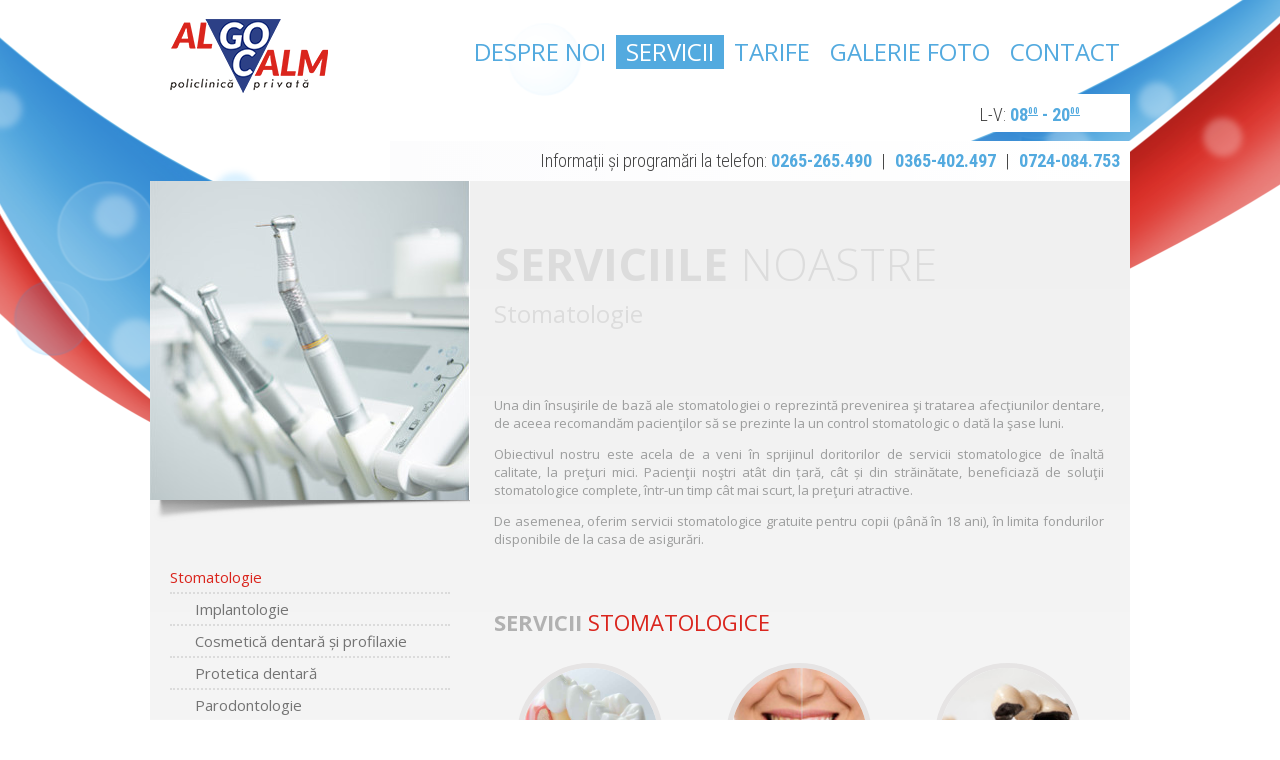

--- FILE ---
content_type: text/html; charset=UTF-8
request_url: http://algocalm.ro/servicii/stomatologie/
body_size: 11475
content:
<!DOCTYPE html>
<html lang="en">
<head>
	<meta charset="UTF-8">
	<meta name="viewport" content="width=device-width, user-scalable=no">
	<link href='http://fonts.googleapis.com/css?family=Open+Sans:400,300,700,700italic,300italic&subset=latin,latin-ext' rel='stylesheet' type='text/css'>
	<link href='http://fonts.googleapis.com/css?family=Merriweather:300italic,900italic&subset=latin,latin-ext' rel='stylesheet' type='text/css'>
	<link href='http://fonts.googleapis.com/css?family=Roboto+Condensed:300,700&subset=latin,latin-ext' rel='stylesheet' type='text/css'>
	<link rel="icon" href="http://algocalm.ro/wp-content/themes/algocalm/favicon.ico" />

	<!--[if gte IE 9]>
		<style type="text/css">
			.gradient { filter: none; }
		</style>
	<![endif]-->
	<meta name='robots' content='index, follow, max-image-preview:large, max-snippet:-1, max-video-preview:-1' />

	<!-- This site is optimized with the Yoast SEO plugin v26.7 - https://yoast.com/wordpress/plugins/seo/ -->
	<title>Stomatologie | Algocalm</title>
	<meta name="description" content="Venim în sprijinul pacienților cu servicii stomatologice de înaltă calitate și soluții stomatologice complete, în funcție de nevoile și bugetul fiecăruia." />
	<link rel="canonical" href="https://algocalm.ro/servicii/stomatologie/" />
	<meta property="og:locale" content="ro_RO" />
	<meta property="og:type" content="article" />
	<meta property="og:title" content="Stomatologie | Algocalm" />
	<meta property="og:description" content="Venim în sprijinul pacienților cu servicii stomatologice de înaltă calitate și soluții stomatologice complete, în funcție de nevoile și bugetul fiecăruia." />
	<meta property="og:url" content="https://algocalm.ro/servicii/stomatologie/" />
	<meta property="og:site_name" content="Algocalm" />
	<meta property="article:modified_time" content="2025-04-09T11:07:42+00:00" />
	<meta property="og:image" content="https://algocalm.ro/wp-content/uploads/2015/02/services.jpg" />
	<meta property="og:image:width" content="321" />
	<meta property="og:image:height" content="320" />
	<meta property="og:image:type" content="image/jpeg" />
	<meta name="twitter:card" content="summary_large_image" />
	<meta name="twitter:label1" content="Timp estimat pentru citire" />
	<meta name="twitter:data1" content="1 minut" />
	<script type="application/ld+json" class="yoast-schema-graph">{"@context":"https://schema.org","@graph":[{"@type":"WebPage","@id":"https://algocalm.ro/servicii/stomatologie/","url":"https://algocalm.ro/servicii/stomatologie/","name":"Stomatologie | Algocalm","isPartOf":{"@id":"https://algocalm.ro/#website"},"primaryImageOfPage":{"@id":"https://algocalm.ro/servicii/stomatologie/#primaryimage"},"image":{"@id":"https://algocalm.ro/servicii/stomatologie/#primaryimage"},"thumbnailUrl":"https://algocalm.ro/wp-content/uploads/2015/02/services.jpg","datePublished":"2015-02-13T09:07:01+00:00","dateModified":"2025-04-09T11:07:42+00:00","description":"Venim în sprijinul pacienților cu servicii stomatologice de înaltă calitate și soluții stomatologice complete, în funcție de nevoile și bugetul fiecăruia.","breadcrumb":{"@id":"https://algocalm.ro/servicii/stomatologie/#breadcrumb"},"inLanguage":"ro-RO","potentialAction":[{"@type":"ReadAction","target":["https://algocalm.ro/servicii/stomatologie/"]}]},{"@type":"ImageObject","inLanguage":"ro-RO","@id":"https://algocalm.ro/servicii/stomatologie/#primaryimage","url":"https://algocalm.ro/wp-content/uploads/2015/02/services.jpg","contentUrl":"https://algocalm.ro/wp-content/uploads/2015/02/services.jpg","width":321,"height":320},{"@type":"BreadcrumbList","@id":"https://algocalm.ro/servicii/stomatologie/#breadcrumb","itemListElement":[{"@type":"ListItem","position":1,"name":"Home","item":"https://algocalm.ro/"},{"@type":"ListItem","position":2,"name":"Stomatologie"}]},{"@type":"WebSite","@id":"https://algocalm.ro/#website","url":"https://algocalm.ro/","name":"Algocalm","description":"Policlinică privată","publisher":{"@id":"https://algocalm.ro/#organization"},"potentialAction":[{"@type":"SearchAction","target":{"@type":"EntryPoint","urlTemplate":"https://algocalm.ro/?s={search_term_string}"},"query-input":{"@type":"PropertyValueSpecification","valueRequired":true,"valueName":"search_term_string"}}],"inLanguage":"ro-RO"},{"@type":"Organization","@id":"https://algocalm.ro/#organization","name":"Algocalm","url":"https://algocalm.ro/","logo":{"@type":"ImageObject","inLanguage":"ro-RO","@id":"https://algocalm.ro/#/schema/logo/image/","url":"https://algocalm.ro/wp-content/uploads/2019/10/logo.png","contentUrl":"https://algocalm.ro/wp-content/uploads/2019/10/logo.png","width":158,"height":74,"caption":"Algocalm"},"image":{"@id":"https://algocalm.ro/#/schema/logo/image/"}}]}</script>
	<!-- / Yoast SEO plugin. -->


<link rel="alternate" type="application/rss+xml" title="Algocalm &raquo; Flux" href="https://algocalm.ro/feed/" />
<link rel="alternate" type="application/rss+xml" title="Algocalm &raquo; Flux comentarii" href="https://algocalm.ro/comments/feed/" />
<link rel="alternate" title="oEmbed (JSON)" type="application/json+oembed" href="https://algocalm.ro/wp-json/oembed/1.0/embed?url=https%3A%2F%2Falgocalm.ro%2Fservicii%2Fstomatologie%2F" />
<link rel="alternate" title="oEmbed (XML)" type="text/xml+oembed" href="https://algocalm.ro/wp-json/oembed/1.0/embed?url=https%3A%2F%2Falgocalm.ro%2Fservicii%2Fstomatologie%2F&#038;format=xml" />
<style id='wp-img-auto-sizes-contain-inline-css' type='text/css'>
img:is([sizes=auto i],[sizes^="auto," i]){contain-intrinsic-size:3000px 1500px}
/*# sourceURL=wp-img-auto-sizes-contain-inline-css */
</style>
<style id='wp-emoji-styles-inline-css' type='text/css'>

	img.wp-smiley, img.emoji {
		display: inline !important;
		border: none !important;
		box-shadow: none !important;
		height: 1em !important;
		width: 1em !important;
		margin: 0 0.07em !important;
		vertical-align: -0.1em !important;
		background: none !important;
		padding: 0 !important;
	}
/*# sourceURL=wp-emoji-styles-inline-css */
</style>
<style id='wp-block-library-inline-css' type='text/css'>
:root{--wp-block-synced-color:#7a00df;--wp-block-synced-color--rgb:122,0,223;--wp-bound-block-color:var(--wp-block-synced-color);--wp-editor-canvas-background:#ddd;--wp-admin-theme-color:#007cba;--wp-admin-theme-color--rgb:0,124,186;--wp-admin-theme-color-darker-10:#006ba1;--wp-admin-theme-color-darker-10--rgb:0,107,160.5;--wp-admin-theme-color-darker-20:#005a87;--wp-admin-theme-color-darker-20--rgb:0,90,135;--wp-admin-border-width-focus:2px}@media (min-resolution:192dpi){:root{--wp-admin-border-width-focus:1.5px}}.wp-element-button{cursor:pointer}:root .has-very-light-gray-background-color{background-color:#eee}:root .has-very-dark-gray-background-color{background-color:#313131}:root .has-very-light-gray-color{color:#eee}:root .has-very-dark-gray-color{color:#313131}:root .has-vivid-green-cyan-to-vivid-cyan-blue-gradient-background{background:linear-gradient(135deg,#00d084,#0693e3)}:root .has-purple-crush-gradient-background{background:linear-gradient(135deg,#34e2e4,#4721fb 50%,#ab1dfe)}:root .has-hazy-dawn-gradient-background{background:linear-gradient(135deg,#faaca8,#dad0ec)}:root .has-subdued-olive-gradient-background{background:linear-gradient(135deg,#fafae1,#67a671)}:root .has-atomic-cream-gradient-background{background:linear-gradient(135deg,#fdd79a,#004a59)}:root .has-nightshade-gradient-background{background:linear-gradient(135deg,#330968,#31cdcf)}:root .has-midnight-gradient-background{background:linear-gradient(135deg,#020381,#2874fc)}:root{--wp--preset--font-size--normal:16px;--wp--preset--font-size--huge:42px}.has-regular-font-size{font-size:1em}.has-larger-font-size{font-size:2.625em}.has-normal-font-size{font-size:var(--wp--preset--font-size--normal)}.has-huge-font-size{font-size:var(--wp--preset--font-size--huge)}.has-text-align-center{text-align:center}.has-text-align-left{text-align:left}.has-text-align-right{text-align:right}.has-fit-text{white-space:nowrap!important}#end-resizable-editor-section{display:none}.aligncenter{clear:both}.items-justified-left{justify-content:flex-start}.items-justified-center{justify-content:center}.items-justified-right{justify-content:flex-end}.items-justified-space-between{justify-content:space-between}.screen-reader-text{border:0;clip-path:inset(50%);height:1px;margin:-1px;overflow:hidden;padding:0;position:absolute;width:1px;word-wrap:normal!important}.screen-reader-text:focus{background-color:#ddd;clip-path:none;color:#444;display:block;font-size:1em;height:auto;left:5px;line-height:normal;padding:15px 23px 14px;text-decoration:none;top:5px;width:auto;z-index:100000}html :where(.has-border-color){border-style:solid}html :where([style*=border-top-color]){border-top-style:solid}html :where([style*=border-right-color]){border-right-style:solid}html :where([style*=border-bottom-color]){border-bottom-style:solid}html :where([style*=border-left-color]){border-left-style:solid}html :where([style*=border-width]){border-style:solid}html :where([style*=border-top-width]){border-top-style:solid}html :where([style*=border-right-width]){border-right-style:solid}html :where([style*=border-bottom-width]){border-bottom-style:solid}html :where([style*=border-left-width]){border-left-style:solid}html :where(img[class*=wp-image-]){height:auto;max-width:100%}:where(figure){margin:0 0 1em}html :where(.is-position-sticky){--wp-admin--admin-bar--position-offset:var(--wp-admin--admin-bar--height,0px)}@media screen and (max-width:600px){html :where(.is-position-sticky){--wp-admin--admin-bar--position-offset:0px}}

/*# sourceURL=wp-block-library-inline-css */
</style><style id='global-styles-inline-css' type='text/css'>
:root{--wp--preset--aspect-ratio--square: 1;--wp--preset--aspect-ratio--4-3: 4/3;--wp--preset--aspect-ratio--3-4: 3/4;--wp--preset--aspect-ratio--3-2: 3/2;--wp--preset--aspect-ratio--2-3: 2/3;--wp--preset--aspect-ratio--16-9: 16/9;--wp--preset--aspect-ratio--9-16: 9/16;--wp--preset--color--black: #000000;--wp--preset--color--cyan-bluish-gray: #abb8c3;--wp--preset--color--white: #ffffff;--wp--preset--color--pale-pink: #f78da7;--wp--preset--color--vivid-red: #cf2e2e;--wp--preset--color--luminous-vivid-orange: #ff6900;--wp--preset--color--luminous-vivid-amber: #fcb900;--wp--preset--color--light-green-cyan: #7bdcb5;--wp--preset--color--vivid-green-cyan: #00d084;--wp--preset--color--pale-cyan-blue: #8ed1fc;--wp--preset--color--vivid-cyan-blue: #0693e3;--wp--preset--color--vivid-purple: #9b51e0;--wp--preset--gradient--vivid-cyan-blue-to-vivid-purple: linear-gradient(135deg,rgb(6,147,227) 0%,rgb(155,81,224) 100%);--wp--preset--gradient--light-green-cyan-to-vivid-green-cyan: linear-gradient(135deg,rgb(122,220,180) 0%,rgb(0,208,130) 100%);--wp--preset--gradient--luminous-vivid-amber-to-luminous-vivid-orange: linear-gradient(135deg,rgb(252,185,0) 0%,rgb(255,105,0) 100%);--wp--preset--gradient--luminous-vivid-orange-to-vivid-red: linear-gradient(135deg,rgb(255,105,0) 0%,rgb(207,46,46) 100%);--wp--preset--gradient--very-light-gray-to-cyan-bluish-gray: linear-gradient(135deg,rgb(238,238,238) 0%,rgb(169,184,195) 100%);--wp--preset--gradient--cool-to-warm-spectrum: linear-gradient(135deg,rgb(74,234,220) 0%,rgb(151,120,209) 20%,rgb(207,42,186) 40%,rgb(238,44,130) 60%,rgb(251,105,98) 80%,rgb(254,248,76) 100%);--wp--preset--gradient--blush-light-purple: linear-gradient(135deg,rgb(255,206,236) 0%,rgb(152,150,240) 100%);--wp--preset--gradient--blush-bordeaux: linear-gradient(135deg,rgb(254,205,165) 0%,rgb(254,45,45) 50%,rgb(107,0,62) 100%);--wp--preset--gradient--luminous-dusk: linear-gradient(135deg,rgb(255,203,112) 0%,rgb(199,81,192) 50%,rgb(65,88,208) 100%);--wp--preset--gradient--pale-ocean: linear-gradient(135deg,rgb(255,245,203) 0%,rgb(182,227,212) 50%,rgb(51,167,181) 100%);--wp--preset--gradient--electric-grass: linear-gradient(135deg,rgb(202,248,128) 0%,rgb(113,206,126) 100%);--wp--preset--gradient--midnight: linear-gradient(135deg,rgb(2,3,129) 0%,rgb(40,116,252) 100%);--wp--preset--font-size--small: 13px;--wp--preset--font-size--medium: 20px;--wp--preset--font-size--large: 36px;--wp--preset--font-size--x-large: 42px;--wp--preset--spacing--20: 0.44rem;--wp--preset--spacing--30: 0.67rem;--wp--preset--spacing--40: 1rem;--wp--preset--spacing--50: 1.5rem;--wp--preset--spacing--60: 2.25rem;--wp--preset--spacing--70: 3.38rem;--wp--preset--spacing--80: 5.06rem;--wp--preset--shadow--natural: 6px 6px 9px rgba(0, 0, 0, 0.2);--wp--preset--shadow--deep: 12px 12px 50px rgba(0, 0, 0, 0.4);--wp--preset--shadow--sharp: 6px 6px 0px rgba(0, 0, 0, 0.2);--wp--preset--shadow--outlined: 6px 6px 0px -3px rgb(255, 255, 255), 6px 6px rgb(0, 0, 0);--wp--preset--shadow--crisp: 6px 6px 0px rgb(0, 0, 0);}:where(.is-layout-flex){gap: 0.5em;}:where(.is-layout-grid){gap: 0.5em;}body .is-layout-flex{display: flex;}.is-layout-flex{flex-wrap: wrap;align-items: center;}.is-layout-flex > :is(*, div){margin: 0;}body .is-layout-grid{display: grid;}.is-layout-grid > :is(*, div){margin: 0;}:where(.wp-block-columns.is-layout-flex){gap: 2em;}:where(.wp-block-columns.is-layout-grid){gap: 2em;}:where(.wp-block-post-template.is-layout-flex){gap: 1.25em;}:where(.wp-block-post-template.is-layout-grid){gap: 1.25em;}.has-black-color{color: var(--wp--preset--color--black) !important;}.has-cyan-bluish-gray-color{color: var(--wp--preset--color--cyan-bluish-gray) !important;}.has-white-color{color: var(--wp--preset--color--white) !important;}.has-pale-pink-color{color: var(--wp--preset--color--pale-pink) !important;}.has-vivid-red-color{color: var(--wp--preset--color--vivid-red) !important;}.has-luminous-vivid-orange-color{color: var(--wp--preset--color--luminous-vivid-orange) !important;}.has-luminous-vivid-amber-color{color: var(--wp--preset--color--luminous-vivid-amber) !important;}.has-light-green-cyan-color{color: var(--wp--preset--color--light-green-cyan) !important;}.has-vivid-green-cyan-color{color: var(--wp--preset--color--vivid-green-cyan) !important;}.has-pale-cyan-blue-color{color: var(--wp--preset--color--pale-cyan-blue) !important;}.has-vivid-cyan-blue-color{color: var(--wp--preset--color--vivid-cyan-blue) !important;}.has-vivid-purple-color{color: var(--wp--preset--color--vivid-purple) !important;}.has-black-background-color{background-color: var(--wp--preset--color--black) !important;}.has-cyan-bluish-gray-background-color{background-color: var(--wp--preset--color--cyan-bluish-gray) !important;}.has-white-background-color{background-color: var(--wp--preset--color--white) !important;}.has-pale-pink-background-color{background-color: var(--wp--preset--color--pale-pink) !important;}.has-vivid-red-background-color{background-color: var(--wp--preset--color--vivid-red) !important;}.has-luminous-vivid-orange-background-color{background-color: var(--wp--preset--color--luminous-vivid-orange) !important;}.has-luminous-vivid-amber-background-color{background-color: var(--wp--preset--color--luminous-vivid-amber) !important;}.has-light-green-cyan-background-color{background-color: var(--wp--preset--color--light-green-cyan) !important;}.has-vivid-green-cyan-background-color{background-color: var(--wp--preset--color--vivid-green-cyan) !important;}.has-pale-cyan-blue-background-color{background-color: var(--wp--preset--color--pale-cyan-blue) !important;}.has-vivid-cyan-blue-background-color{background-color: var(--wp--preset--color--vivid-cyan-blue) !important;}.has-vivid-purple-background-color{background-color: var(--wp--preset--color--vivid-purple) !important;}.has-black-border-color{border-color: var(--wp--preset--color--black) !important;}.has-cyan-bluish-gray-border-color{border-color: var(--wp--preset--color--cyan-bluish-gray) !important;}.has-white-border-color{border-color: var(--wp--preset--color--white) !important;}.has-pale-pink-border-color{border-color: var(--wp--preset--color--pale-pink) !important;}.has-vivid-red-border-color{border-color: var(--wp--preset--color--vivid-red) !important;}.has-luminous-vivid-orange-border-color{border-color: var(--wp--preset--color--luminous-vivid-orange) !important;}.has-luminous-vivid-amber-border-color{border-color: var(--wp--preset--color--luminous-vivid-amber) !important;}.has-light-green-cyan-border-color{border-color: var(--wp--preset--color--light-green-cyan) !important;}.has-vivid-green-cyan-border-color{border-color: var(--wp--preset--color--vivid-green-cyan) !important;}.has-pale-cyan-blue-border-color{border-color: var(--wp--preset--color--pale-cyan-blue) !important;}.has-vivid-cyan-blue-border-color{border-color: var(--wp--preset--color--vivid-cyan-blue) !important;}.has-vivid-purple-border-color{border-color: var(--wp--preset--color--vivid-purple) !important;}.has-vivid-cyan-blue-to-vivid-purple-gradient-background{background: var(--wp--preset--gradient--vivid-cyan-blue-to-vivid-purple) !important;}.has-light-green-cyan-to-vivid-green-cyan-gradient-background{background: var(--wp--preset--gradient--light-green-cyan-to-vivid-green-cyan) !important;}.has-luminous-vivid-amber-to-luminous-vivid-orange-gradient-background{background: var(--wp--preset--gradient--luminous-vivid-amber-to-luminous-vivid-orange) !important;}.has-luminous-vivid-orange-to-vivid-red-gradient-background{background: var(--wp--preset--gradient--luminous-vivid-orange-to-vivid-red) !important;}.has-very-light-gray-to-cyan-bluish-gray-gradient-background{background: var(--wp--preset--gradient--very-light-gray-to-cyan-bluish-gray) !important;}.has-cool-to-warm-spectrum-gradient-background{background: var(--wp--preset--gradient--cool-to-warm-spectrum) !important;}.has-blush-light-purple-gradient-background{background: var(--wp--preset--gradient--blush-light-purple) !important;}.has-blush-bordeaux-gradient-background{background: var(--wp--preset--gradient--blush-bordeaux) !important;}.has-luminous-dusk-gradient-background{background: var(--wp--preset--gradient--luminous-dusk) !important;}.has-pale-ocean-gradient-background{background: var(--wp--preset--gradient--pale-ocean) !important;}.has-electric-grass-gradient-background{background: var(--wp--preset--gradient--electric-grass) !important;}.has-midnight-gradient-background{background: var(--wp--preset--gradient--midnight) !important;}.has-small-font-size{font-size: var(--wp--preset--font-size--small) !important;}.has-medium-font-size{font-size: var(--wp--preset--font-size--medium) !important;}.has-large-font-size{font-size: var(--wp--preset--font-size--large) !important;}.has-x-large-font-size{font-size: var(--wp--preset--font-size--x-large) !important;}
/*# sourceURL=global-styles-inline-css */
</style>

<style id='classic-theme-styles-inline-css' type='text/css'>
/*! This file is auto-generated */
.wp-block-button__link{color:#fff;background-color:#32373c;border-radius:9999px;box-shadow:none;text-decoration:none;padding:calc(.667em + 2px) calc(1.333em + 2px);font-size:1.125em}.wp-block-file__button{background:#32373c;color:#fff;text-decoration:none}
/*# sourceURL=/wp-includes/css/classic-themes.min.css */
</style>
<link rel='stylesheet' id='contact-form-7-css' href='http://algocalm.ro/wp-content/plugins/contact-form-7/includes/css/styles.css?ver=6.1.4' type='text/css' media='all' />
<link rel='stylesheet' id='foobox-free-min-css' href='http://algocalm.ro/wp-content/plugins/foobox-image-lightbox/free/css/foobox.free.min.css?ver=2.7.35' type='text/css' media='all' />
<link rel='stylesheet' id='algocalm-style-css' href='http://algocalm.ro/wp-content/themes/algocalm/style.css?ver=8bdf53a6f406b2a6f2c6a1b50054a579' type='text/css' media='all' />
<script type="text/javascript" src="http://algocalm.ro/wp-includes/js/jquery/jquery.min.js?ver=3.7.1" id="jquery-core-js"></script>
<script type="text/javascript" src="http://algocalm.ro/wp-includes/js/jquery/jquery-migrate.min.js?ver=3.4.1" id="jquery-migrate-js"></script>
<script type="text/javascript" id="foobox-free-min-js-before">
/* <![CDATA[ */
/* Run FooBox FREE (v2.7.35) */
var FOOBOX = window.FOOBOX = {
	ready: true,
	disableOthers: false,
	o: {wordpress: { enabled: true }, showCount:false, countMessage:'image %index of %total', captions: { dataTitle: ["captionTitle","title"], dataDesc: ["captionDesc","description"] }, rel: '', excludes:'.fbx-link,.nofoobox,.nolightbox,a[href*="pinterest.com/pin/create/button/"]', affiliate : { enabled: false }, error: "Could not load the item"},
	selectors: [
		".gallery", ".wp-block-gallery", ".wp-block-image", "a:has(img[class*=wp-image-])", ".foobox"
	],
	pre: function( $ ){
		// Custom JavaScript (Pre)
		
	},
	post: function( $ ){
		// Custom JavaScript (Post)
		
		// Custom Captions Code
		
	},
	custom: function( $ ){
		// Custom Extra JS
		
	}
};
//# sourceURL=foobox-free-min-js-before
/* ]]> */
</script>
<script type="text/javascript" src="http://algocalm.ro/wp-content/plugins/foobox-image-lightbox/free/js/foobox.free.min.js?ver=2.7.35" id="foobox-free-min-js"></script>
<link rel="https://api.w.org/" href="https://algocalm.ro/wp-json/" /><link rel="EditURI" type="application/rsd+xml" title="RSD" href="https://algocalm.ro/xmlrpc.php?rsd" />

<link rel='shortlink' href='https://algocalm.ro/?p=38' />
<!-- Global site tag (gtag.js) - Google Analytics -->
<script async src="https://www.googletagmanager.com/gtag/js?id=UA-80755769-1"></script>
<script>
  window.dataLayer = window.dataLayer || [];
  function gtag(){dataLayer.push(arguments);}
  gtag('js', new Date());
  gtag('config', 'UA-80755769-1');
</script>
<!-- Meta Pixel Code -->
<script>
!function(f,b,e,v,n,t,s)
{if(f.fbq)return;n=f.fbq=function(){n.callMethod?
n.callMethod.apply(n,arguments):n.queue.push(arguments)};
if(!f._fbq)f._fbq=n;n.push=n;n.loaded=!0;n.version='2.0';
n.queue=[];t=b.createElement(e);t.async=!0;
t.src=v;s=b.getElementsByTagName(e)[0];
s.parentNode.insertBefore(t,s)}(window,document,'script',
'https://connect.facebook.net/en_US/fbevents.js');
 fbq('init', '1187383102632766'); 
fbq('track', 'PageView');
</script>
<noscript>
 <img height="1" width="1" 
src="https://www.facebook.com/tr?id=1187383102632766&ev=PageView
&noscript=1"/>
</noscript>
<!-- End Meta Pixel Code --></head>

<body class="wp-singular services-template-default single single-services postid-38 single-format-standard wp-theme-algocalm">
	<div id="wrapper">
			<header>
				<div class="container">
					<div class="col-medium">
						<div class="headerTop">
							<button class="mobile mobile-info"></button>

							<div class="mobile mobile-info-wrap">
								<ul>
									<li>
										<span>Informații și programări:</span>
									</li>
									<li>
										<a href="tel:0265265490">0265-265.490</a>
									</li> 
									<li>
										<a href="tel:0365402497">0365-402.497</a>
									</li>
									<li>
										<a href="tel:0724084753">0724-084.753</a>
									</li>
									<li>
										<span>L-V: <span>08<sup>00</sup> - 20<sup>00</sup></span></span>
									</li>
								</ul>
							</div>

							<a href="https://algocalm.ro/" rel="home" class="algocalm-logo">
								<img class="logo" src="http://algocalm.ro/wp-content/themes/algocalm/assets/img/logo.png" alt="Algocalm">
							</a>

							<!-- <button class="mobile mobile-menu"></button> -->
							<a class="mobile mobile-menu" href="#"><span></span></a>

							<nav class="menu-primary"><ul id="menu-principal" class="menu"><li id="menu-item-16" class="menu-item menu-item-type-post_type menu-item-object-page menu-item-16"><a href="https://algocalm.ro/despre-noi/">Despre noi</a></li>
<li id="menu-item-133" class="menu-item menu-item-type-post_type menu-item-object-services current-menu-item current-menu-ancestor current-menu-parent menu-item-has-children menu-item-133"><a href="https://algocalm.ro/servicii/stomatologie/" aria-current="page">Servicii</a>
<ul class="sub-menu">
	<li id="menu-item-186" class="menu-item menu-item-type-post_type menu-item-object-services current-menu-item menu-item-has-children menu-item-186"><a href="https://algocalm.ro/servicii/stomatologie/" aria-current="page">Stomatologie</a>
	<ul class="sub-menu">
		<li id="menu-item-187" class="menu-item menu-item-type-post_type menu-item-object-services menu-item-187"><a href="https://algocalm.ro/servicii/stomatologie/implantologie/">Implantologie</a></li>
		<li id="menu-item-188" class="menu-item menu-item-type-post_type menu-item-object-services menu-item-188"><a href="https://algocalm.ro/servicii/stomatologie/cosmetica-dentara-si-profilaxie/">Cosmetică dentară și profilaxie</a></li>
		<li id="menu-item-191" class="menu-item menu-item-type-post_type menu-item-object-services menu-item-191"><a href="https://algocalm.ro/servicii/stomatologie/tratamente-dentare-de-baza/">Tratamente dentare de bază</a></li>
		<li id="menu-item-192" class="menu-item menu-item-type-post_type menu-item-object-services menu-item-192"><a href="https://algocalm.ro/servicii/stomatologie/ortodontie/">Ortodonție</a></li>
		<li id="menu-item-190" class="menu-item menu-item-type-post_type menu-item-object-services menu-item-190"><a href="https://algocalm.ro/servicii/stomatologie/parodontologie/">Parodontologie</a></li>
		<li id="menu-item-189" class="menu-item menu-item-type-post_type menu-item-object-services menu-item-189"><a href="https://algocalm.ro/servicii/stomatologie/protetica-dentara/">Protetica dentară</a></li>
		<li id="menu-item-193" class="menu-item menu-item-type-post_type menu-item-object-services menu-item-193"><a href="https://algocalm.ro/servicii/stomatologie/chirurgie-oro-maxilo-faciala/">Chirurgie oro-maxilo-facială</a></li>
		<li id="menu-item-361" class="menu-item menu-item-type-post_type menu-item-object-services menu-item-361"><a href="https://algocalm.ro/servicii/stomatologie/pedodontie/">Pedodonție</a></li>
	</ul>
</li>
	<li id="menu-item-183" class="menu-item menu-item-type-post_type menu-item-object-services menu-item-183"><a href="https://algocalm.ro/servicii/medicina-interna-echografie-generala/" title="Medicina internă">Medicină internă/Echografie generală</a></li>
	<li id="menu-item-182" class="menu-item menu-item-type-post_type menu-item-object-services menu-item-182"><a href="https://algocalm.ro/servicii/cardiologie/">Cardiologie</a></li>
	<li id="menu-item-427" class="menu-item menu-item-type-post_type menu-item-object-services menu-item-427"><a href="https://algocalm.ro/servicii/diabet-nutritie-si-boli-metabolice/">Diabet, nutriție și boli metabolice</a></li>
	<li id="menu-item-513" class="menu-item menu-item-type-post_type menu-item-object-services menu-item-513"><a href="https://algocalm.ro/servicii/nutritie-si-dietetica/">Nutriție și dietetică</a></li>
	<li id="menu-item-179" class="menu-item menu-item-type-post_type menu-item-object-services menu-item-179"><a href="https://algocalm.ro/servicii/angiologie-eco-doppler-vascular/">Angiologie, Echo Doppler Vascular</a></li>
	<li id="menu-item-519" class="menu-item menu-item-type-post_type menu-item-object-services menu-item-519"><a href="https://algocalm.ro/servicii/nefrologie/">Nefrologie</a></li>
	<li id="menu-item-524" class="menu-item menu-item-type-post_type menu-item-object-services menu-item-524"><a href="https://algocalm.ro/servicii/imagistica-medicala/">Imagistică medicală</a></li>
	<li id="menu-item-530" class="menu-item menu-item-type-post_type menu-item-object-services menu-item-530"><a href="https://algocalm.ro/servicii/endocrinologie/">Endocrinologie</a></li>
	<li id="menu-item-185" class="menu-item menu-item-type-post_type menu-item-object-services menu-item-185"><a href="https://algocalm.ro/servicii/ginecologie/">Ginecologie</a></li>
	<li id="menu-item-184" class="menu-item menu-item-type-post_type menu-item-object-services menu-item-184"><a href="https://algocalm.ro/servicii/medicina-muncii/">Medicina muncii</a></li>
	<li id="menu-item-501" class="menu-item menu-item-type-post_type menu-item-object-services menu-item-501"><a href="https://algocalm.ro/servicii/psihologie-si-psihoterapie/">Psihologie si psihoterapie</a></li>
	<li id="menu-item-181" class="menu-item menu-item-type-post_type menu-item-object-services menu-item-181"><a href="https://algocalm.ro/servicii/urologie/">Urologie</a></li>
	<li id="menu-item-178" class="menu-item menu-item-type-post_type menu-item-object-services menu-item-178"><a href="https://algocalm.ro/servicii/analize-laborator/">Analize laborator</a></li>
</ul>
</li>
<li id="menu-item-351" class="menu-item menu-item-type-post_type menu-item-object-prices menu-item-351"><a href="https://algocalm.ro/tarife/stomatologie/">Tarife</a></li>
<li id="menu-item-23" class="menu-item menu-item-type-post_type menu-item-object-page menu-item-23"><a href="https://algocalm.ro/galerie-foto/">Galerie Foto</a></li>
<li id="menu-item-15" class="menu-item menu-item-type-post_type menu-item-object-page menu-item-15"><a href="https://algocalm.ro/contact/">Contact</a></li>
</ul></nav>
								<div class="languages">
		<p class="hours">L-V: <span>08<sup>00</sup><span> - <span>20<sup>00</sup></span></p>
		
		<a class="active" href="index.php">Ro</a>
		<a href="">Hu</a>
		<a href="">En</a>
		<a href="">De</a>
	</div>

	<div class="info">
		Informații și programări la telefon:		<a href="tel:0265265490">0265-265.490</a> <span>|</span> 
		<a href="tel:0365402497">0365-402.497</a> <span>|</span>
		<a href="tel:0724084753">0724-084.753</a>
	</div>
							</div>

											</div>
				</div>
			</header>					
			
<div class="template-services col-medium page-gradient">
	
	<div class="hiLeft">
		<div class="mobile-heading"></div>
					<img width="320" height="319" src="https://algocalm.ro/wp-content/uploads/2015/02/services-320x319.jpg" class="attachment-about-thumb size-about-thumb wp-post-image" alt="" decoding="async" fetchpriority="high" srcset="https://algocalm.ro/wp-content/uploads/2015/02/services-320x319.jpg 320w, https://algocalm.ro/wp-content/uploads/2015/02/services-150x150.jpg 150w, https://algocalm.ro/wp-content/uploads/2015/02/services-300x300.jpg 300w, https://algocalm.ro/wp-content/uploads/2015/02/services.jpg 321w" sizes="(max-width: 320px) 100vw, 320px" />				<img class="toolShadow" src="http://algocalm.ro/wp-content/themes/algocalm/assets/img/shadowBottom.png" alt="shadow">

		<ul id="menu-servicii" class="menu"><li id="menu-item-124" class="menu-item menu-item-type-post_type menu-item-object-services current-menu-item menu-item-has-children menu-item-124"><a href="https://algocalm.ro/servicii/stomatologie/" aria-current="page">Stomatologie</a>
<ul class="sub-menu">
	<li id="menu-item-127" class="menu-item menu-item-type-post_type menu-item-object-services menu-item-127"><a href="https://algocalm.ro/servicii/stomatologie/implantologie/">Implantologie</a></li>
	<li id="menu-item-126" class="menu-item menu-item-type-post_type menu-item-object-services menu-item-126"><a href="https://algocalm.ro/servicii/stomatologie/cosmetica-dentara-si-profilaxie/">Cosmetică dentară și profilaxie</a></li>
	<li id="menu-item-130" class="menu-item menu-item-type-post_type menu-item-object-services menu-item-130"><a href="https://algocalm.ro/servicii/stomatologie/protetica-dentara/">Protetica dentară</a></li>
	<li id="menu-item-129" class="menu-item menu-item-type-post_type menu-item-object-services menu-item-129"><a href="https://algocalm.ro/servicii/stomatologie/parodontologie/">Parodontologie</a></li>
	<li id="menu-item-131" class="menu-item menu-item-type-post_type menu-item-object-services menu-item-131"><a href="https://algocalm.ro/servicii/stomatologie/tratamente-dentare-de-baza/">Tratamente dentare de bază</a></li>
	<li id="menu-item-128" class="menu-item menu-item-type-post_type menu-item-object-services menu-item-128"><a href="https://algocalm.ro/servicii/stomatologie/ortodontie/">Ortodonție</a></li>
	<li id="menu-item-125" class="menu-item menu-item-type-post_type menu-item-object-services menu-item-125"><a href="https://algocalm.ro/servicii/stomatologie/chirurgie-oro-maxilo-faciala/">Chirurgie oro-maxilo-facială</a></li>
	<li id="menu-item-359" class="menu-item menu-item-type-post_type menu-item-object-services menu-item-359"><a href="https://algocalm.ro/servicii/stomatologie/pedodontie/">Pedodonție</a></li>
</ul>
</li>
<li id="menu-item-119" class="menu-item menu-item-type-post_type menu-item-object-services menu-item-119"><a href="https://algocalm.ro/servicii/medicina-interna-echografie-generala/" title="Medicina internă">Medicină internă/Echografie generală</a></li>
<li id="menu-item-116" class="menu-item menu-item-type-post_type menu-item-object-services menu-item-116"><a href="https://algocalm.ro/servicii/cardiologie/">Cardiologie</a></li>
<li id="menu-item-424" class="menu-item menu-item-type-post_type menu-item-object-services menu-item-424"><a href="https://algocalm.ro/servicii/diabet-nutritie-si-boli-metabolice/">Diabet, nutriție și boli metabolice</a></li>
<li id="menu-item-512" class="menu-item menu-item-type-post_type menu-item-object-services menu-item-512"><a href="https://algocalm.ro/servicii/nutritie-si-dietetica/">Nutriție și dietetică</a></li>
<li id="menu-item-115" class="menu-item menu-item-type-post_type menu-item-object-services menu-item-115"><a href="https://algocalm.ro/servicii/angiologie-eco-doppler-vascular/">Angiologie, Echo Doppler Vascular</a></li>
<li id="menu-item-520" class="menu-item menu-item-type-post_type menu-item-object-services menu-item-520"><a href="https://algocalm.ro/servicii/nefrologie/">Nefrologie</a></li>
<li id="menu-item-525" class="menu-item menu-item-type-post_type menu-item-object-services menu-item-525"><a href="https://algocalm.ro/servicii/imagistica-medicala/">Imagistică medicală</a></li>
<li id="menu-item-531" class="menu-item menu-item-type-post_type menu-item-object-services menu-item-531"><a href="https://algocalm.ro/servicii/endocrinologie/">Endocrinologie</a></li>
<li id="menu-item-118" class="menu-item menu-item-type-post_type menu-item-object-services menu-item-118"><a href="https://algocalm.ro/servicii/ginecologie/">Ginecologie</a></li>
<li id="menu-item-120" class="menu-item menu-item-type-post_type menu-item-object-services menu-item-120"><a href="https://algocalm.ro/servicii/medicina-muncii/">Medicina muncii</a></li>
<li id="menu-item-500" class="menu-item menu-item-type-post_type menu-item-object-services menu-item-500"><a href="https://algocalm.ro/servicii/psihologie-si-psihoterapie/">Psihologie si psihoterapie</a></li>
<li id="menu-item-132" class="menu-item menu-item-type-post_type menu-item-object-services menu-item-132"><a href="https://algocalm.ro/servicii/urologie/">Urologie</a></li>
<li id="menu-item-114" class="menu-item menu-item-type-post_type menu-item-object-services menu-item-114"><a href="https://algocalm.ro/servicii/analize-laborator/">Analize laborator</a></li>
</ul>	</div>
	<div class="hiRight">
		<div class="desktop-heading">
			<h2>Serviciile <span>noastre</span></h2>
			<h3>Stomatologie</h3>
		</div>
		<p>Una din însuşirile de bază ale stomatologiei o reprezintă prevenirea şi tratarea afecţiunilor dentare, de aceea recomandăm pacienţilor să se prezinte la un control stomatologic o dată la şase luni.</p>
<p>Obiectivul nostru este acela de a veni în sprijinul doritorilor de servicii stomatologice de înaltă calitate, la preţuri mici. Pacienţii noştri atât din țară, cât și din străinătate, beneficiază de soluţii stomatologice complete, într-un timp cât mai scurt, la preţuri atractive.</p>
<p>De asemenea, oferim servicii stomatologice gratuite pentru copii (până în 18 ani), în limita fondurilor disponibile de la casa de asigurări.</p>
 		
 					
				
				<h3 class="sub-title">Servicii <span>Stomatologice</span></h3>				<div class="subpages">
				
					<div class="span3">
						<a href="https://algocalm.ro/servicii/stomatologie/implantologie/">
															<img width="136" height="136" src="https://algocalm.ro/wp-content/uploads/2015/02/implantologie_315px1.jpg" class="attachment-136x136 size-136x136 wp-post-image" alt="" decoding="async" />														<span>Implantologie</span>	
						</a>
					</div>					

				
					<div class="span3">
						<a href="https://algocalm.ro/servicii/stomatologie/cosmetica-dentara-si-profilaxie/">
															<img width="136" height="136" src="https://algocalm.ro/wp-content/uploads/2015/02/CosmeticaDentara_315px-150x150.jpg" class="attachment-136x136 size-136x136 wp-post-image" alt="" decoding="async" srcset="https://algocalm.ro/wp-content/uploads/2015/02/CosmeticaDentara_315px-150x150.jpg 150w, https://algocalm.ro/wp-content/uploads/2015/02/CosmeticaDentara_315px-300x300.jpg 300w, https://algocalm.ro/wp-content/uploads/2015/02/CosmeticaDentara_315px.jpg 320w" sizes="(max-width: 136px) 100vw, 136px" />														<span>Cosmetică dentară și profilaxie</span>	
						</a>
					</div>					

				
					<div class="span3">
						<a href="https://algocalm.ro/servicii/stomatologie/protetica-dentara/">
															<img width="136" height="136" src="https://algocalm.ro/wp-content/uploads/2015/02/prot_dentara-150x150.jpg" class="attachment-136x136 size-136x136 wp-post-image" alt="" decoding="async" loading="lazy" srcset="https://algocalm.ro/wp-content/uploads/2015/02/prot_dentara-150x150.jpg 150w, https://algocalm.ro/wp-content/uploads/2015/02/prot_dentara-300x300.jpg 300w, https://algocalm.ro/wp-content/uploads/2015/02/prot_dentara.jpg 320w" sizes="auto, (max-width: 136px) 100vw, 136px" />														<span>Protetica dentară</span>	
						</a>
					</div>					

				
					<div class="span3">
						<a href="https://algocalm.ro/servicii/stomatologie/parodontologie/">
															<img width="136" height="136" src="https://algocalm.ro/wp-content/uploads/2015/02/paradont-150x150.jpg" class="attachment-136x136 size-136x136 wp-post-image" alt="" decoding="async" loading="lazy" srcset="https://algocalm.ro/wp-content/uploads/2015/02/paradont-150x150.jpg 150w, https://algocalm.ro/wp-content/uploads/2015/02/paradont-300x300.jpg 300w, https://algocalm.ro/wp-content/uploads/2015/02/paradont.jpg 320w" sizes="auto, (max-width: 136px) 100vw, 136px" />														<span>Parodontologie</span>	
						</a>
					</div>					

				
					<div class="span3">
						<a href="https://algocalm.ro/servicii/stomatologie/tratamente-dentare-de-baza/">
															<img width="136" height="136" src="https://algocalm.ro/wp-content/uploads/2015/02/tratamenteDentare-150x150.jpg" class="attachment-136x136 size-136x136 wp-post-image" alt="" decoding="async" loading="lazy" srcset="https://algocalm.ro/wp-content/uploads/2015/02/tratamenteDentare-150x150.jpg 150w, https://algocalm.ro/wp-content/uploads/2015/02/tratamenteDentare-300x300.jpg 300w, https://algocalm.ro/wp-content/uploads/2015/02/tratamenteDentare.jpg 320w" sizes="auto, (max-width: 136px) 100vw, 136px" />														<span>Tratamente dentare de bază</span>	
						</a>
					</div>					

				
					<div class="span3">
						<a href="https://algocalm.ro/servicii/stomatologie/ortodontie/">
															<img width="136" height="136" src="https://algocalm.ro/wp-content/uploads/2015/02/ortodontie-150x150.jpg" class="attachment-136x136 size-136x136 wp-post-image" alt="" decoding="async" loading="lazy" srcset="https://algocalm.ro/wp-content/uploads/2015/02/ortodontie-150x150.jpg 150w, https://algocalm.ro/wp-content/uploads/2015/02/ortodontie-300x300.jpg 300w, https://algocalm.ro/wp-content/uploads/2015/02/ortodontie.jpg 320w" sizes="auto, (max-width: 136px) 100vw, 136px" />														<span>Ortodonție</span>	
						</a>
					</div>					

				
					<div class="span3">
						<a href="https://algocalm.ro/servicii/stomatologie/chirurgie-oro-maxilo-faciala/">
															<img width="136" height="136" src="https://algocalm.ro/wp-content/uploads/2015/02/chirurgie_oro_max_faci-150x150.jpg" class="attachment-136x136 size-136x136 wp-post-image" alt="" decoding="async" loading="lazy" srcset="https://algocalm.ro/wp-content/uploads/2015/02/chirurgie_oro_max_faci-150x150.jpg 150w, https://algocalm.ro/wp-content/uploads/2015/02/chirurgie_oro_max_faci-300x300.jpg 300w, https://algocalm.ro/wp-content/uploads/2015/02/chirurgie_oro_max_faci.jpg 320w" sizes="auto, (max-width: 136px) 100vw, 136px" />														<span>Chirurgie oro-maxilo-facială</span>	
						</a>
					</div>					

				
					<div class="span3">
						<a href="https://algocalm.ro/servicii/stomatologie/pedodontie/">
															<img width="136" height="136" src="https://algocalm.ro/wp-content/uploads/2015/03/Fotolia_51981782_Subscription_XL-320x320_02-150x150.jpg" class="attachment-136x136 size-136x136 wp-post-image" alt="" decoding="async" loading="lazy" srcset="https://algocalm.ro/wp-content/uploads/2015/03/Fotolia_51981782_Subscription_XL-320x320_02-150x150.jpg 150w, https://algocalm.ro/wp-content/uploads/2015/03/Fotolia_51981782_Subscription_XL-320x320_02-300x300.jpg 300w, https://algocalm.ro/wp-content/uploads/2015/03/Fotolia_51981782_Subscription_XL-320x320_02.jpg 320w" sizes="auto, (max-width: 136px) 100vw, 136px" />														<span>Pedodonție</span>	
						</a>
					</div>					

								</div>
										</div>
	<div class="clear"></div>
 
			<div class="echipa ">
			<div class="content">
				<div class="shadow"></div>
				<h2>Echipa <span>medicală</span></h2>
				<div class="flexslider echipaSlider">
										<img class="slash toL" src="http://algocalm.ro/wp-content/themes/algocalm/assets/img/slash.png" alt="slash">
					<img class="slash toR" src="http://algocalm.ro/wp-content/themes/algocalm/assets/img/slash.png" alt="slash">
										<ul class="slides">
	 				
	 																								
												<li>
							<div class="eSlides eSlide1">
								<img width="124" height="124" src="https://algocalm.ro/wp-content/uploads/2015/02/Dr.-DAN-MELINTE-124x124.png" class="attachment-staff-thumb dr wp-post-image" alt="" decoding="async" loading="lazy" srcset="https://algocalm.ro/wp-content/uploads/2015/02/Dr.-DAN-MELINTE-124x124.png 124w, https://algocalm.ro/wp-content/uploads/2015/02/Dr.-DAN-MELINTE.png 535w" sizes="auto, (max-width: 124px) 100vw, 124px" />																<img class="slash" src="http://algocalm.ro/wp-content/themes/algocalm/assets/img/slash.png" alt="slash">
																<h5>Melinte Dan <span>Medic stomatolog <span>Specialitate stomatologie</span></span></h5>
							</div>
						</li>
										
												<li>
							<div class="eSlides eSlide1">
								<img width="124" height="124" src="https://algocalm.ro/wp-content/uploads/2015/03/Dr_Bud-Eugen1-124x124.png" class="attachment-staff-thumb dr wp-post-image" alt="" decoding="async" loading="lazy" srcset="https://algocalm.ro/wp-content/uploads/2015/03/Dr_Bud-Eugen1-124x124.png 124w, https://algocalm.ro/wp-content/uploads/2015/03/Dr_Bud-Eugen1.png 535w" sizes="auto, (max-width: 124px) 100vw, 124px" />																<img class="slash" src="http://algocalm.ro/wp-content/themes/algocalm/assets/img/slash.png" alt="slash">
																<h5>Bud Eugen Silviu <span>Medic primar ortodonţie şi ortopedie dento-facială</span></h5>
							</div>
						</li>
										
												<li>
							<div class="eSlides eSlide1">
								<img width="124" height="124" src="https://algocalm.ro/wp-content/uploads/2015/02/Dr.-RALUCA-POPA-124x124.png" class="attachment-staff-thumb dr wp-post-image" alt="" decoding="async" loading="lazy" srcset="https://algocalm.ro/wp-content/uploads/2015/02/Dr.-RALUCA-POPA-124x124.png 124w, https://algocalm.ro/wp-content/uploads/2015/02/Dr.-RALUCA-POPA.png 535w" sizes="auto, (max-width: 124px) 100vw, 124px" />																<img class="slash" src="http://algocalm.ro/wp-content/themes/algocalm/assets/img/slash.png" alt="slash">
																<h5>Popa Raluca <span>Medic stomatolog <span>Specialitate stomatologie</span></span></h5>
							</div>
						</li>
										
												<li>
							<div class="eSlides eSlide1">
								<img width="124" height="124" src="https://algocalm.ro/wp-content/uploads/2015/02/Dr.-BALINT-BOGOZI-124x124.png" class="attachment-staff-thumb dr wp-post-image" alt="" decoding="async" loading="lazy" srcset="https://algocalm.ro/wp-content/uploads/2015/02/Dr.-BALINT-BOGOZI-124x124.png 124w, https://algocalm.ro/wp-content/uploads/2015/02/Dr.-BALINT-BOGOZI.png 535w" sizes="auto, (max-width: 124px) 100vw, 124px" />																<img class="slash" src="http://algocalm.ro/wp-content/themes/algocalm/assets/img/slash.png" alt="slash">
																<h5>Bogozi Balint <span>Medic specialist chirurgie oro-maxilo-facială</span></h5>
							</div>
						</li>
										
												<li>
							<div class="eSlides eSlide1">
								<img width="124" height="124" src="https://algocalm.ro/wp-content/uploads/2015/03/Bivolaru-Klara-Julia-124x124.png" class="attachment-staff-thumb dr wp-post-image" alt="" decoding="async" loading="lazy" srcset="https://algocalm.ro/wp-content/uploads/2015/03/Bivolaru-Klara-Julia-124x124.png 124w, https://algocalm.ro/wp-content/uploads/2015/03/Bivolaru-Klara-Julia.png 535w" sizes="auto, (max-width: 124px) 100vw, 124px" />																<img class="slash" src="http://algocalm.ro/wp-content/themes/algocalm/assets/img/slash.png" alt="slash">
																<h5>Bivolaru Klara <span>Medic stomatolog <span>Specialitate stomatologie</span></span></h5>
							</div>
						</li>
										
												<li>
							<div class="eSlides eSlide1">
								<img width="535" height="535" src="https://algocalm.ro/wp-content/uploads/2017/05/ilies-petru.png" class="attachment-staff-thumb dr wp-post-image" alt="" decoding="async" loading="lazy" />																<img class="slash" src="http://algocalm.ro/wp-content/themes/algocalm/assets/img/slash.png" alt="slash">
																<h5>Ilieș Petru <span>Medic dentist stomatologie generală</span></h5>
							</div>
						</li>
										
												<li>
							<div class="eSlides eSlide1">
								<img src="http://algocalm.ro/wp-content/themes/algocalm/assets/img/not-found-136.png" class="attachment-staff-thumb dr no-image" />																<img class="slash" src="http://algocalm.ro/wp-content/themes/algocalm/assets/img/slash.png" alt="slash">
																<h5>Albu Andrea Raluca <span>Medic rezident ortodontie</span></h5>
							</div>
						</li>
										
												<li>
							<div class="eSlides eSlide1">
								<img src="http://algocalm.ro/wp-content/themes/algocalm/assets/img/not-found-136.png" class="attachment-staff-thumb dr no-image" />																<img class="slash" src="http://algocalm.ro/wp-content/themes/algocalm/assets/img/slash.png" alt="slash">
																<h5>Veres Ioana <span>Medic rezident stomatologie chirurgie dento anveolara</span></h5>
							</div>
						</li>
																				</ul>
				</div>
			</div>
		</div>
		</div>


	</div>

	<footer>
		<div class="col-medium">
			<div class="social">
				<ul id="menu-social" class="menu"><li id="menu-item-58" class="facebook menu-item menu-item-type-custom menu-item-object-custom menu-item-58"><a target="_blank" href="https://www.facebook.com/policlinicaalgocalm">facebook</a></li>
<li id="menu-item-59" class="youtube menu-item menu-item-type-custom menu-item-object-custom menu-item-59"><a href="#">youtube</a></li>
<li id="menu-item-61" class="linkedin menu-item menu-item-type-custom menu-item-object-custom menu-item-61"><a href="#">linkedin</a></li>
</ul>			</div>
			<div class="footerLinks">
				<ul id = "menu-secundar" class = "menu"><li id="menu-item-51" class="menu-item menu-item-type-post_type menu-item-object-page menu-item-51"><a href="https://algocalm.ro/despre-noi/">Despre noi</a></li>
<li id="menu-item-352" class="menu-item menu-item-type-post_type menu-item-object-services current-menu-item menu-item-352"><a href="https://algocalm.ro/servicii/stomatologie/" aria-current="page">Servicii</a></li>
<li id="menu-item-57" class="menu-item menu-item-type-post_type menu-item-object-page menu-item-57"><a href="https://algocalm.ro/contact/">Contact</a></li>
<li id="menu-item-438" class="menu-item menu-item-type-post_type menu-item-object-page menu-item-438"><a href="https://algocalm.ro/termeni-si-conditii/">Termeni și condiții</a></li>
<li id="menu-item-505" class="menu-item menu-item-type-post_type menu-item-object-page menu-item-505"><a href="https://algocalm.ro/prelucrarea-datelor-cu-caracter-personal/">GDPR</a></li>
<li>© 2017 Policlinica Algocalm</li></ul>			</div>
		</div>
	</footer>	
<script type="speculationrules">
{"prefetch":[{"source":"document","where":{"and":[{"href_matches":"/*"},{"not":{"href_matches":["/wp-*.php","/wp-admin/*","/wp-content/uploads/*","/wp-content/*","/wp-content/plugins/*","/wp-content/themes/algocalm/*","/*\\?(.+)"]}},{"not":{"selector_matches":"a[rel~=\"nofollow\"]"}},{"not":{"selector_matches":".no-prefetch, .no-prefetch a"}}]},"eagerness":"conservative"}]}
</script>
<script type="text/javascript" src="http://algocalm.ro/wp-includes/js/dist/hooks.min.js?ver=dd5603f07f9220ed27f1" id="wp-hooks-js"></script>
<script type="text/javascript" src="http://algocalm.ro/wp-includes/js/dist/i18n.min.js?ver=c26c3dc7bed366793375" id="wp-i18n-js"></script>
<script type="text/javascript" id="wp-i18n-js-after">
/* <![CDATA[ */
wp.i18n.setLocaleData( { 'text direction\u0004ltr': [ 'ltr' ] } );
//# sourceURL=wp-i18n-js-after
/* ]]> */
</script>
<script type="text/javascript" src="http://algocalm.ro/wp-content/plugins/contact-form-7/includes/swv/js/index.js?ver=6.1.4" id="swv-js"></script>
<script type="text/javascript" id="contact-form-7-js-translations">
/* <![CDATA[ */
( function( domain, translations ) {
	var localeData = translations.locale_data[ domain ] || translations.locale_data.messages;
	localeData[""].domain = domain;
	wp.i18n.setLocaleData( localeData, domain );
} )( "contact-form-7", {"translation-revision-date":"2025-12-08 09:44:09+0000","generator":"GlotPress\/4.0.3","domain":"messages","locale_data":{"messages":{"":{"domain":"messages","plural-forms":"nplurals=3; plural=(n == 1) ? 0 : ((n == 0 || n % 100 >= 2 && n % 100 <= 19) ? 1 : 2);","lang":"ro"},"This contact form is placed in the wrong place.":["Acest formular de contact este plasat \u00eentr-un loc gre\u0219it."],"Error:":["Eroare:"]}},"comment":{"reference":"includes\/js\/index.js"}} );
//# sourceURL=contact-form-7-js-translations
/* ]]> */
</script>
<script type="text/javascript" id="contact-form-7-js-before">
/* <![CDATA[ */
var wpcf7 = {
    "api": {
        "root": "https:\/\/algocalm.ro\/wp-json\/",
        "namespace": "contact-form-7\/v1"
    }
};
//# sourceURL=contact-form-7-js-before
/* ]]> */
</script>
<script type="text/javascript" src="http://algocalm.ro/wp-content/plugins/contact-form-7/includes/js/index.js?ver=6.1.4" id="contact-form-7-js"></script>
<script type="text/javascript" src="http://algocalm.ro/wp-content/themes/algocalm/assets/js/jquery.flexslider-min.js?ver=20150206" id="algocalm-flexslider-js-js"></script>
<script type="text/javascript" id="algocalm-global-js-extra">
/* <![CDATA[ */
var algocalm_settings = {"ajaxurl":"https://algocalm.ro/wp-admin/admin-ajax.php"};
//# sourceURL=algocalm-global-js-extra
/* ]]> */
</script>
<script type="text/javascript" src="http://algocalm.ro/wp-content/themes/algocalm/assets/js/jquery.global.min.js?ver=8bdf53a6f406b2a6f2c6a1b50054a579" id="algocalm-global-js"></script>
<script id="wp-emoji-settings" type="application/json">
{"baseUrl":"https://s.w.org/images/core/emoji/17.0.2/72x72/","ext":".png","svgUrl":"https://s.w.org/images/core/emoji/17.0.2/svg/","svgExt":".svg","source":{"concatemoji":"http://algocalm.ro/wp-includes/js/wp-emoji-release.min.js?ver=8bdf53a6f406b2a6f2c6a1b50054a579"}}
</script>
<script type="module">
/* <![CDATA[ */
/*! This file is auto-generated */
const a=JSON.parse(document.getElementById("wp-emoji-settings").textContent),o=(window._wpemojiSettings=a,"wpEmojiSettingsSupports"),s=["flag","emoji"];function i(e){try{var t={supportTests:e,timestamp:(new Date).valueOf()};sessionStorage.setItem(o,JSON.stringify(t))}catch(e){}}function c(e,t,n){e.clearRect(0,0,e.canvas.width,e.canvas.height),e.fillText(t,0,0);t=new Uint32Array(e.getImageData(0,0,e.canvas.width,e.canvas.height).data);e.clearRect(0,0,e.canvas.width,e.canvas.height),e.fillText(n,0,0);const a=new Uint32Array(e.getImageData(0,0,e.canvas.width,e.canvas.height).data);return t.every((e,t)=>e===a[t])}function p(e,t){e.clearRect(0,0,e.canvas.width,e.canvas.height),e.fillText(t,0,0);var n=e.getImageData(16,16,1,1);for(let e=0;e<n.data.length;e++)if(0!==n.data[e])return!1;return!0}function u(e,t,n,a){switch(t){case"flag":return n(e,"\ud83c\udff3\ufe0f\u200d\u26a7\ufe0f","\ud83c\udff3\ufe0f\u200b\u26a7\ufe0f")?!1:!n(e,"\ud83c\udde8\ud83c\uddf6","\ud83c\udde8\u200b\ud83c\uddf6")&&!n(e,"\ud83c\udff4\udb40\udc67\udb40\udc62\udb40\udc65\udb40\udc6e\udb40\udc67\udb40\udc7f","\ud83c\udff4\u200b\udb40\udc67\u200b\udb40\udc62\u200b\udb40\udc65\u200b\udb40\udc6e\u200b\udb40\udc67\u200b\udb40\udc7f");case"emoji":return!a(e,"\ud83e\u1fac8")}return!1}function f(e,t,n,a){let r;const o=(r="undefined"!=typeof WorkerGlobalScope&&self instanceof WorkerGlobalScope?new OffscreenCanvas(300,150):document.createElement("canvas")).getContext("2d",{willReadFrequently:!0}),s=(o.textBaseline="top",o.font="600 32px Arial",{});return e.forEach(e=>{s[e]=t(o,e,n,a)}),s}function r(e){var t=document.createElement("script");t.src=e,t.defer=!0,document.head.appendChild(t)}a.supports={everything:!0,everythingExceptFlag:!0},new Promise(t=>{let n=function(){try{var e=JSON.parse(sessionStorage.getItem(o));if("object"==typeof e&&"number"==typeof e.timestamp&&(new Date).valueOf()<e.timestamp+604800&&"object"==typeof e.supportTests)return e.supportTests}catch(e){}return null}();if(!n){if("undefined"!=typeof Worker&&"undefined"!=typeof OffscreenCanvas&&"undefined"!=typeof URL&&URL.createObjectURL&&"undefined"!=typeof Blob)try{var e="postMessage("+f.toString()+"("+[JSON.stringify(s),u.toString(),c.toString(),p.toString()].join(",")+"));",a=new Blob([e],{type:"text/javascript"});const r=new Worker(URL.createObjectURL(a),{name:"wpTestEmojiSupports"});return void(r.onmessage=e=>{i(n=e.data),r.terminate(),t(n)})}catch(e){}i(n=f(s,u,c,p))}t(n)}).then(e=>{for(const n in e)a.supports[n]=e[n],a.supports.everything=a.supports.everything&&a.supports[n],"flag"!==n&&(a.supports.everythingExceptFlag=a.supports.everythingExceptFlag&&a.supports[n]);var t;a.supports.everythingExceptFlag=a.supports.everythingExceptFlag&&!a.supports.flag,a.supports.everything||((t=a.source||{}).concatemoji?r(t.concatemoji):t.wpemoji&&t.twemoji&&(r(t.twemoji),r(t.wpemoji)))});
//# sourceURL=http://algocalm.ro/wp-includes/js/wp-emoji-loader.min.js
/* ]]> */
</script>
</body>
</html>

--- FILE ---
content_type: text/css
request_url: http://algocalm.ro/wp-content/themes/algocalm/style.css?ver=8bdf53a6f406b2a6f2c6a1b50054a579
body_size: 13319
content:
/*
Theme Name: algocalm
Theme URI: http://algocalm.ro
Author: Algocalm
Author URI: http://algocalm.ro
Description: Policlinica Algocalm
Version: 1.0.0
*/

html, body, div, span, applet, object, iframe,
h1, h2, h3, h4, h5, h6, p, blockquote, pre,
a, abbr, acronym, address, big, cite, code,
del, dfn, em, img, ins, kbd, q, s, samp,
small, strike, strong, sub, sup, tt, var,
b, u, i, center,
dl, dt, dd, ol, ul, li,
fieldset, form, label, legend,
table, caption, tbody, tfoot, thead, tr, th, td,
article, aside, canvas, details, embed,
figure, figcaption, footer, header, hgroup,
menu, nav, output, ruby, section, summary,
time, mark, audio, video {
	margin: 0;
	padding: 0;
	border: 0;
	font-size: 100%;
	font: inherit;
	vertical-align: baseline;
}
article, aside, details, figcaption, figure,
footer, header, hgroup, menu, nav, section {
	display: block;
}
body { line-height: 1; }
ol, ul { list-style: none; }
a { text-decoration: none; }
* { outline: none; }

/*
 * jQuery FlexSlider v2.2.0
 * http://www.woothemes.com/flexslider/
 *
 * Copyright 2012 WooThemes
 * Free to use under the GPLv2 license.
 * http://www.gnu.org/licenses/gpl-2.0.html
 *
 * Contributing author: Tyler Smith (@mbmufffin)
 */


/* Browser Resets
*********************************/
.flex-container a:active,
.flexslider a:active,
.flex-container a:focus,
.flexslider a:focus  {outline: none;}
.slides,
.flex-control-nav,
.flex-direction-nav {margin: 0; padding: 0; list-style: none;}

/* Icon Fonts
*********************************/
/* Font-face Icons */
@font-face {
	font-family: 'flexslider-icon';
	src:url('assets/fonts/flexslider-icon.eot');
	src:url('assets/fonts/flexslider-icon.eot?#iefix') format('embedded-opentype'),
		url('assets/fonts/flexslider-icon.woff') format('woff'),
		url('assets/fonts/flexslider-icon.ttf') format('truetype'),
		url('assets/fonts/flexslider-icon.svg#flexslider-icon') format('svg');
	font-weight: normal;
	font-style: normal;
}

/* FlexSlider Necessary Styles
*********************************/
.flexslider {margin: 0; padding: 0;}
.flexslider .slides > li {display: none; -webkit-backface-visibility: hidden;} /* Hide the slides before the JS is loaded. Avoids image jumping */
.flexslider .slides img {width: 100%; display: block;}
.flex-pauseplay span {text-transform: capitalize;}

/* Clearfix for the .slides element */
.slides:after {content: "\0020"; display: block; clear: both; visibility: hidden; line-height: 0; height: 0;}
html[xmlns] .slides {display: block;}
* html .slides {height: 1%;}

/* No JavaScript Fallback */
/* If you are not using another script, such as Modernizr, make sure you
 * include js that eliminates this class on page load */
.no-js .slides > li:first-child {display: block;}

/* FlexSlider Default Theme
*********************************/
.flexslider { margin: 0 0 60px; background: #fff; border: 4px solid #fff; position: relative; -webkit-border-radius: 4px; -moz-border-radius: 4px; -o-border-radius: 4px; border-radius: 4px; -webkit-box-shadow: 0 1px 4px rgba(0,0,0,.2); -moz-box-shadow: 0 1px 4px rgba(0,0,0,.2); -o-box-shadow: 0 1px 4px rgba(0,0,0,.2); box-shadow: 0 1px 4px rgba(0,0,0,.2); zoom: 1; }
.flex-viewport { max-height: 2000px; -webkit-transition: all 1s ease; -moz-transition: all 1s ease; -o-transition: all 1s ease; transition: all 1s ease; }
.loading .flex-viewport { max-height: 300px; }
.flexslider .slides { zoom: 1; }
.carousel li { margin-right: 5px; }

/* Direction Nav */
.flex-direction-nav {*height: 0;}
.flex-direction-nav a  { text-decoration:none; display: block; width: 40px; height: 40px; margin: -20px 0 0; position: absolute; top: 50%; z-index: 10; overflow: hidden; opacity: 0; cursor: pointer; color: rgba(0,0,0,0.8); text-shadow: 1px 1px 0 rgba(255,255,255,0.3); -webkit-transition: all .3s ease; -moz-transition: all .3s ease; transition: all .3s ease; }
.flex-direction-nav .flex-prev { left: -50px; }
.flex-direction-nav .flex-next { right: -50px; text-align: right; }
.flexslider:hover .flex-prev { opacity: 0.7; left: 10px; }
.flexslider:hover .flex-next { opacity: 0.7; right: 10px; }
.flexslider:hover .flex-next:hover, .flexslider:hover .flex-prev:hover { opacity: 1; }
.flex-direction-nav .flex-disabled { opacity: 0!important; filter:alpha(opacity=0); cursor: default; }
.flex-direction-nav a:before  { font-family: "flexslider-icon"; font-size: 40px; display: inline-block; content: '\f001'; }
.flex-direction-nav a.flex-next:before  { content: '\f002'; }

/* Pause/Play */
.flex-pauseplay a { display: block; width: 20px; height: 20px; position: absolute; bottom: 5px; left: 10px; opacity: 0.8; z-index: 10; overflow: hidden; cursor: pointer; color: #000; }
.flex-pauseplay a:before  { font-family: "flexslider-icon"; font-size: 20px; display: inline-block; content: '\f004'; }
.flex-pauseplay a:hover  { opacity: 1; }
.flex-pauseplay a.flex-play:before { content: '\f003'; }

/* Control Nav */
.flex-control-nav {width: 100%; position: absolute; bottom: -40px; text-align: center;}
.flex-control-nav li {margin: 0 6px; display: inline-block; zoom: 1; *display: inline;}
.flex-control-paging li a {width: 11px; height: 11px; display: block; background: #666; background: rgba(0,0,0,0.5); cursor: pointer; text-indent: -9999px; -webkit-border-radius: 20px; -moz-border-radius: 20px; -o-border-radius: 20px; border-radius: 20px; -webkit-box-shadow: inset 0 0 3px rgba(0,0,0,0.3); -moz-box-shadow: inset 0 0 3px rgba(0,0,0,0.3); -o-box-shadow: inset 0 0 3px rgba(0,0,0,0.3); box-shadow: inset 0 0 3px rgba(0,0,0,0.3); }
.flex-control-paging li a:hover { background: #333; background: rgba(0,0,0,0.7); }
.flex-control-paging li a.flex-active { background: #000; background: rgba(0,0,0,0.9); cursor: default; }

.flex-control-thumbs {margin: 5px 0 0; position: static; overflow: hidden;}
.flex-control-thumbs li {width: 25%; float: left; margin: 0;}
.flex-control-thumbs img {width: 100%; display: block; opacity: .7; cursor: pointer;}
.flex-control-thumbs img:hover {opacity: 1;}
.flex-control-thumbs .flex-active {opacity: 1; cursor: default;}

@media screen and (max-width: 860px) {
  .flex-direction-nav .flex-prev { opacity: 1; left: 10px;}
  .flex-direction-nav .flex-next { opacity: 1; right: 10px;}
}


#wrapper {
	font-family: 'Open Sans', sans-serif;
}

.logo {
	margin-left: 20px;
}
	.notHome #wrapper { background: none; }

	header {
		z-index: 2;
		position: relative;
	}

	.home header {
		margin: 0 auto;
		background: -moz-linear-gradient(top,  rgba(255,255,255,0) 0%, rgba(238,243,246,1) 100%); /* FF3.6+ */
		background: -webkit-gradient(linear, left top, left bottom, color-stop(0%,rgba(255,255,255,0)), color-stop(100%,rgba(238,243,246,1))); /* Chrome,Safari4+ */
		background: -webkit-linear-gradient(top,  rgba(255,255,255,0) 0%,rgba(238,243,246,1) 100%); /* Chrome10+,Safari5.1+ */
		background: -o-linear-gradient(top,  rgba(255,255,255,0) 0%,rgba(238,243,246,1) 100%); /* Opera 11.10+ */
		background: -ms-linear-gradient(top,  rgba(255,255,255,0) 0%,rgba(238,243,246,1) 100%); /* IE10+ */
		background: linear-gradient(to bottom,  rgba(255,255,255,0) 0%,rgba(238,243,246,1) 100%); /* W3C */
		filter: progid:DXImageTransform.Microsoft.gradient( startColorstr='#00ffffff', endColorstr='#eef3f6',GradientType=0 ); /* IE6-9 */

	}
		.menu-primary li {
			display: block;
			float: left;
		}
		.menu-primary li:first-child a {
			margin-left: 0;
		}
		.headerTop {
			height: auto;
			padding: 19px 0 0 0;
			z-index: 11;
			position: relative;
		}
			.headerTop:after {
				display: block;
				clear: both;
				content: "";
			}
			.headerTop img {
				float: left;
			}
			.edge {
				display: block;
				width: 100%;
				max-width: 1400px;
				margin: 0 auto;
				height: 1px;
background: rgba(255,255,255,1);
background: -moz-linear-gradient(left, rgba(255,255,255,1) 0%, rgba(217,217,217,1) 37%, rgba(217,217,217,1) 68%, rgba(255,255,255,1) 100%);
background: -webkit-gradient(left top, right top, color-stop(0%, rgba(255,255,255,1)), color-stop(37%, rgba(217,217,217,1)), color-stop(68%, rgba(217,217,217,1)), color-stop(100%, rgba(255,255,255,1)));
background: -webkit-linear-gradient(left, rgba(255,255,255,1) 0%, rgba(217,217,217,1) 37%, rgba(217,217,217,1) 68%, rgba(255,255,255,1) 100%);
background: -o-linear-gradient(left, rgba(255,255,255,1) 0%, rgba(217,217,217,1) 37%, rgba(217,217,217,1) 68%, rgba(255,255,255,1) 100%);
background: -ms-linear-gradient(left, rgba(255,255,255,1) 0%, rgba(217,217,217,1) 37%, rgba(217,217,217,1) 68%, rgba(255,255,255,1) 100%);
background: linear-gradient(to right, rgba(255,255,255,1) 0%, rgba(217,217,217,1) 37%, rgba(217,217,217,1) 68%, rgba(255,255,255,1) 100%);
filter: progid:DXImageTransform.Microsoft.gradient( startColorstr='#ffffff', endColorstr='#ffffff', GradientType=1 );
			}
			.info { 
				width: 100%;
				max-width: 740px;
				float: right;
				color: #424242;
				font-size: 18px;
				font-weight: 300;
				padding-right: 10px;
				text-align: right;
				line-height: 40px;
				display: inline-block;
				font-family: 'Roboto Condensed', sans-serif;
				margin-top: 9px;
				-webkit-box-sizing: border-box;
				-moz-box-sizing: border-box;
				box-sizing: border-box;				
				background: #fff; /* Old browsers */
				background: -moz-linear-gradient(left,  #fcfcfd 0%, #ffffff 100%); /* FF3.6+ */
				background: -webkit-gradient(linear, left top, right top, color-stop(0%,#fcfcfd), color-stop(100%,#ffffff)); /* Chrome,Safari4+ */
				background: -webkit-linear-gradient(left,  #fcfcfd 0%,#ffffff 100%); /* Chrome10+,Safari5.1+ */
				background: -o-linear-gradient(left,  #fcfcfd 0%,#ffffff 100%); /* Opera 11.10+ */
				background: -ms-linear-gradient(left,  #fcfcfd 0%,#ffffff 100%); /* IE10+ */
				background: linear-gradient(to right,  #fcfcfd 0%,#ffffff 100%); /* W3C */
				filter: progid:DXImageTransform.Microsoft.gradient( startColorstr='#fcfcfd', endColorstr='#ffffff',GradientType=1 ); /* IE6-9 */
			}
					.info span {
						width: 15px;
						text-align: center;
						display: inline-block;
					}
					.info a,
					.info p {
						color: #53aadf;
						font-weight: 700;
						display: inline-block;
					}
						.info a:hover {
							color: #64C4FF;
						}
						.info sup {
							font-size: 9px;
							vertical-align: super;
							text-decoration: underline;
						}
				.languages {
					float: right;
					margin-top: 25px;
					display: block;
				}
					.hours { 
						color: #424242;
						font-size: 18px;
						font-weight: 300;
						padding-right: 24px; 
						line-height: 34px;
						display: inline-block;
						font-family: 'Roboto Condensed', sans-serif;						
					}
						.hours span {
							font-weight: 700;
							color: #53aadf;
						}
						.hours sup {
							font-size: 9px;
							vertical-align: super;
							text-decoration: underline;
						}
					.languages a {
						background-color: #fff;
						color: #000;
						width: 34px;
						height: 34px;
						font-size: 13px;
						line-height: 34px;
						text-align: center;
						display: inline-block;
						position: relative;
						margin-left: 3px;
						border: 4px solid #c5e0f2;
						-webkit-border-radius: 50%;
						border-radius: 50%;
					}
						.languages a:hover,
						.languages .active { 
							border: 4px solid #3e97d3;
						}
			header nav {
				float: right;
				width: auto;
				text-align: right;
				display: inline-block;
				margin-top: 16px;
			}
			.notHome nav {
				margin: 9px 0 18px;
			}
				header nav a {
					color: #53aadf;
					font-size: 24px;
					/* margin-left: 25px; */
					text-transform: uppercase;
				}
					.menu-primary .current-menu-item a,
					.menu-primary  a:hover {
						color: #fff;
					} 

		.headerInner {
			width: 100%;
			height: 316px;
			position: relative;
			border-bottom: 1px solid #fff;
		}
		.notHome .headerInner {
			height: auto;
			min-height: 700px;
			border-bottom: none;

			background: rgb(240,240,240);
			background: url([data-uri]);
			background: -moz-linear-gradient(top,  rgba(240,240,240,1) 0%, rgba(255,255,255,1) 100%);
			background: -webkit-gradient(linear, left top, left bottom, color-stop(0%,rgba(240,240,240,1)), color-stop(100%,rgba(255,255,255,1)));
			background: -webkit-linear-gradient(top,  rgba(240,240,240,1) 0%,rgba(255,255,255,1) 100%);
			background: -o-linear-gradient(top,  rgba(240,240,240,1) 0%,rgba(255,255,255,1) 100%);
			background: -ms-linear-gradient(top,  rgba(240,240,240,1) 0%,rgba(255,255,255,1) 100%);
			background: linear-gradient(to bottom,  rgba(240,240,240,1) 0%,rgba(255,255,255,1) 100%);
			filter: progid:DXImageTransform.Microsoft.gradient( startColorstr='#f0f0f0', endColorstr='#ffffff',GradientType=0 );
		}
			#slider {
				float: left;
				width: 740px;
				height: 316px;
				display: inline-block;
			}
				.flexslider {
					background: none;
					border: none;
					border-radius: 0;
					-webkit-box-shadow: none;
					box-shadow: none;
				}
				.headerSlider .flex-control-nav {
					left: 48px;
					bottom: 30px;
					text-align: left;
				}
					.headerSlider .flex-control-nav li {
						margin: 0 4px;
					}
						.headerSlider .flex-control-paging li a {
							width: 17px;
							height: 17px;
							-webkit-box-shadow: none;
							box-shadow: none;
							background-color: rgba(0,0,0,0.25);
						}
						.headerSlider .flex-direction-nav a {
							color: rgba(0,0,0,0.5);
						}
						.headerSlider .flex-control-paging li a.flex-active {
							background-color: #fff;
						}
					.hSlides {
						color: #fff;
						height: 316px;
						padding: 45px 0 0 50px;
						-webkit-box-sizing: border-box;
						-moz-box-sizing: border-box;
						box-sizing: border-box;
					}
					.hSlide1,
					.hSlide2,
					.hSlide3 {
						background: url(assets/img/slide1.jpg) 0 0 no-repeat;
					}
						.hSlides h3 {
							font-size: 40px;
							font-weight: 300;
							text-transform: uppercase;
						}
							.hSlides h3 span {
								font-size: 27px;
								font-weight: 700;
								display: block;
							}
						.hSlides p {
							font-size: 14px;
							font-style: italic;
							max-width: 260px;
							line-height: 19px;
							padding-top: 1em;
							font-family: 'Merriweather', serif;
						}
			.programare {
				float: right;
				width: 240px;
				height: 316px;
				padding: 0 15px;
				position: relative;
				text-align: center;
				background-color: #2c4086;
				-webkit-box-sizing: border-box;
				-moz-box-sizing: border-box;
				box-sizing: border-box;
			}
				.programare .notice {
					color: #fff;
					opacity: 0.7;
					font-size: 13px;
					line-height: 1.2em;
					height: 100px;
				}
					.programare .notice:after {
						width: 0;
						height: 100px;
						display: inline-block;
						vertical-align: middle;
						content: "";
					}
					.programare .notice p {
						display: inline-block;
						vertical-align: middle;
					}
				.programare input,
				.programare select,
				.chosen-container-single .chosen-single {
					width: 100%;
					height: 34px;
					margin-bottom: 6px;
					color: #fff;
					color: rgba(255,255,255,0.5);
					font-style: italic;
					font-weight: 300;
					line-height: 34px;
					text-align: left;
					font-family: 'Merriweather', serif;
					padding:  0 10px;
					vertical-align: middle;
					border: 0;
					background: #56669e;
					background: rgba(255,255,255, 0.2);
					-webkit-box-shadow: none;
					box-shadow: none;
					border-radius: 0;
					max-width: 210px;
					-webkit-box-sizing: border-box;
					-moz-box-sizing: border-box;
					box-sizing: border-box;
				}
				.programare .services-dropdown option,
				.programare #staff option {
					background: #2c4086;
				}
				.programare div.wpcf7-validation-errors,
				.programare div.wpcf7-mail-sent-ok {
					border: none;
					color: #398f14;
					width: 100%;
					line-height: 20px;
					font-size: 13px;
				}
				.programare div.wpcf7-validation-errors {
					border: none;
					color: #da251d;
				}
				.programare div.wpcf7-response-output {
					margin: 0;
					padding: 0;
					background: #2C4086;
					font-weight: 700;
					width: 90%;
					padding: 0 5%;
					top: 15px;
					left: 0;
					position: absolute;
					min-height: 70px;
					text-shadow: 1px 1px 0px #2F2828;
				}

				.programare .data {
					float: left;
					width: 120px;
					text-align: left;
					position: relative;
					background: url(assets/img/calendar.png) right 0 no-repeat;
				}
					.programare .data input {
						width: 84px;
						padding: 0 6px;
						/*position: relative;*/
					}
					#ui-datepicker-div {
						font-size: 62.5% !important;
					}
				.programare #ora {
					float: right;
					width: 84px;
				}
				.programare input[type="submit"] {
					color: #fff;
					width: 160px;
					height: 44px;
					left: 65px;
					bottom: -45px;
					position: absolute;
					display: block;
					border: none;
					font-size: 14px;
					cursor: pointer;
					background-color: #3e97d3;
					z-index: 1;
					text-align: center;
				}
				.programare input[type="submit"]:hover {
					background: #da251d;
				}
				.programare .wpcf7-not-valid {
					background: rgba( 218, 37, 29, 0.55 );
				}
				.programare .wpcf7-not-valid-tip {
					display: none;
				}
			.headerInner:after {
				left: 0;
				right: 0;
				bottom: -25px;
				position: absolute;
				width: 100%;
				height: 24px;
				content: "";
				display: block;
				background: url(assets/img/slideShadow.png) center 0 no-repeat;
			}
			.notHome .headerInner:after {
				display: none;
			}
		.hiLeft {
			max-width: 321px;
			display: inline-block;
			vertical-align: top;
		}
		.hiLeft img {
			display: block;
			position: relative;
			z-index: 2;
		}
			.hiLeft .toolShadow {
				margin-left: 3px;
				margin-top: -2px;
				z-index: 0;
			}

		.hiRight {
			display: inline-block;
			vertical-align: top;
			color: #dcdcdc;
			max-width: 610px;
			padding-right: 20px;
			padding-left: 20px;
		}
			.mobile-heading h2,
			.hiRight h2 {
				color: #dcdcdc;
				font-size: 45px;
				text-align: left;
				padding: 60px 0 16px;
			}
				.mobile-heading h2 span,
				.hiRight h2 span {
					color: #dcdcdc;
				}
			.hiRight h6 {
				font-size: 24px;
				font-weight: bold;
				padding-bottom: 40px;
			}
			.hiRight p {
				color: #9c9d9d;
				font-size: 13px;
				line-height: 18px;
				text-align: justify;
				padding-bottom: 1em;
			}
		.headerQuote.quote {
			width: 100%;
			max-width: 600px;
			line-height: 18px;
			padding: 51px 0;		
		}
		.quote {
			color: #424242;
			margin: 0 auto;
			position: relative;
			text-align: center;
			font-style: italic;
			font-size: 13px;
			line-height: 18px;
			font-family: 'Merriweather', serif;
		}
			.quote span {
				font-weight: 900;
			}
			.quote small {
				top: 27px;
				left: -28px;
				width: 30px;
				height: 25px;
				display: block;
				position: absolute;
				background: url(assets/img/q1.png) 0 0 no-repeat;
			}
			.quote big {
				right: -26px;
				bottom: 30px;
				width: 25px;
				height: 20px;
				display: block;
				position: absolute;
				background: url(assets/img/q2.png) 0 0 no-repeat;
			}
		.servicii {
			position: relative;
		}


		.gradientBg,
		.blueBg,
		.shadowWrap {
			display: block;
			width: 100%;
			max-width: 1400px;
			height: 553px;
			top: 0;
			left: 50%;
			margin-left: -700px;
			position: absolute;
			text-align: center;
			border-top: 3px solid #fff;
			z-index: 1;
		}
		.content {
			position: relative;
			z-index: 2;
		}
		.gradient {
			background: url([data-uri]);
			background: -moz-linear-gradient(top,  rgba(255,255,255,0.07) 0%, rgba(8,83,129,0.07) 100%);
			background: -webkit-gradient(linear, left top, left bottom, color-stop(0%,rgba(255,255,255,0.07)), color-stop(100%,rgba(8,83,129,0.07)));
			background: -webkit-linear-gradient(top,  rgba(255,255,255,0.07) 0%,rgba(8,83,129,0.07) 100%);
			background: -o-linear-gradient(top,  rgba(255,255,255,0.07) 0%,rgba(8,83,129,0.07) 100%);
			background: -ms-linear-gradient(top,  rgba(255,255,255,0.07) 0%,rgba(8,83,129,0.07) 100%);
			background: linear-gradient(to bottom,  rgba(255,255,255,0.07) 0%,rgba(8,83,129,0.07) 100%);
			filter: progid:DXImageTransform.Microsoft.gradient( startColorstr='#12ffffff', endColorstr='#12085381',GradientType=0 );
		}
		.page-gradient {
			background: #f0f0f0; /* Old browsers */
			background: -moz-linear-gradient(top,  #f0f0f0 0%, #ffffff 100%); /* FF3.6+ */
			background: -webkit-gradient(linear, left top, left bottom, color-stop(0%,#f0f0f0), color-stop(100%,#ffffff)); /* Chrome,Safari4+ */
			background: -webkit-linear-gradient(top,  #f0f0f0 0%,#ffffff 100%); /* Chrome10+,Safari5.1+ */
			background: -o-linear-gradient(top,  #f0f0f0 0%,#ffffff 100%); /* Opera 11.10+ */
			background: -ms-linear-gradient(top,  #f0f0f0 0%,#ffffff 100%); /* IE10+ */
			background: linear-gradient(to bottom,  #f0f0f0 0%,#ffffff 100%); /* W3C */
			filter: progid:DXImageTransform.Microsoft.gradient( startColorstr='#f0f0f0', endColorstr='#ffffff',GradientType=0 ); /* IE6-9 */
		}
			.servicii h2 {
				padding: 50px 0;
			}
			h2 {
				color: #b1b1b1;
				font-size: 50px;
				font-weight: 700;
				text-align: center;
				text-transform: uppercase;
			}
				h2 span {
					color: #da251d;
					font-weight: 300;
				}

			.descBox {
				float: left;
				width: 380px;
				margin-right: 20px;
			}
				.descBox p {
					color: #9c9d9d;
					font-size: 13px;
					text-align: justify;
					padding: 0 0 20px 25px;
					position: relative;
					line-height: 19px; 
				}
					.descBox p img {
						top: -16px;
						left: 0;
						display: block;
						position: absolute;
					}
				.descBox a,
				.eSlides .detaliiDr {
					color: #da251d;
					height: 36px;
					line-height: 36px;
					display: block;
					text-align: right;
					font-weight: 700;
					font-size: 20px;
					padding-right: 44px;
					margin-top: 11px;
					background: url(assets/img/arrowRoundRed.png) right 0 no-repeat;
				}
				.descBox a:hover,
				.eSlides .detaliiDr:hover  { opacity: 0.7; }
			.imgRight {
				margin-top: 22px;
			}
		.echipa {
			/* height: 403px; */
			background-color: #fff;
			position: relative;
			margin-top: 4px;
		}
			.echipa .shadow {
				top: 0;
			}
		.shadow {
			display: block;
			width: 100%;
			height: 15px;
			max-width: 1400px;
			position: absolute;
			top: 4px;
			left: 0;
			z-index: 1;
			background: url(assets/img/shadow.png) no-repeat center top;
		}
		.echipa .content {
			background: #3e97d3;
			max-width: 1400px;
			margin: 0 auto;
			padding-bottom: 37px;
			position: relative;
		}
			.blueBg {
				height: 403px;
				background-color: #3e97d3;
			}
			.echipa h2 {
				color: #92c2e3;
				padding: 47px 0 50px;
			}
				.echipa h2 span {
					color: #fff;
				}
			.echipaSlider {
				color: #fff;
				width: 725px;
				margin: 0 auto;
				position: relative;
				text-align: right;
			}
				.dr,
				.echipaSlider .eSlides .dr {
					width: 124px;
					height: 124px;
					margin: 0 auto;
					border: 6px solid #d9d9d9;
					border-radius: 50%;
					background-color: #fff;
					display: inline-block;
					margin-right: -16px;
				}
				.eSlides {
					padding: 0 30px 0 0;
					position: relative;
				}
				.eSlides .detaliiDr {
					color: #fff;
					background-image: url(assets/img/arrowRoundWhite.png);
				}
					.echipaSlider .slash.toL {
						left: -28px;
						z-index: 3;
					}
					.echipaSlider .slash.toR {
						right: -74px;
						z-index: 3;
					}
					.echipaSlider .slash.toL,
					.echipaSlider .slash.toR,
					.echipaSlider .eSlides .slash {
						top: 0;
						width: 102px;
						height: 195px;
						display: block;
						position: absolute;
					}
					.echipaSlider .eSlides .slash {
						right: -74px;
					}
				.echipaSlider .flex-direction-nav a {
					top: 164px;
					width: 49px;
					height: 59px;
					display: block;
					opacity: 1;
					margin-top: -28px;
					text-indent: -9999px;
				}
				.echipaSlider.flexslider:hover .flex-prev,
				.echipaSlider.flexslider:hover .flex-next {
					opacity: 1 !important;
				}
				.echipaSlider .flex-direction-nav .flex-prev {
					left: -50px;
					background: url(assets/img/arrowL.png) center center no-repeat;
				}
				.echipaSlider .flex-direction-nav .flex-next {
					right: -28px;
					background: url(assets/img/arrowR.png) center center no-repeat;
				}
				.echipaSlider .flex-direction-nav a:before {
					display: block;
					font-size: 0;
				}
				.echipaSlider .flex-direction-nav a.flex-next:before {
				}
				h5,
				.echipaSlider h5 {
					display: block;
					font-size: 18px;
					font-style: italic;
					font-weight: 300;
					text-align: right;
					padding: 10px 10px 20px;
				}
					h5 span,
					.echipaSlider h5 span {
						color: #92c2e3;
						display: block;
						font-size: 12px;
						font-weight: 700;
						padding-right: 7px;
					}
				.echipaSlider p {
					font-size: 13px;
					font-weight: 300;
					line-height: 19px;
					text-align: left;
				}

		.feedback {
			position: relative;
		}
		.feedback .col-full {
			padding-bottom: 60px;	
		}
			.feedback h2 {
				padding: 45px 0 70px;
			}
			.feedback h4 {
				color: #da251d;
				font-size: 13px;
				font-style: italic;
				font-weight: 700;
				padding: 1.5em 0;
			}
				.quoteDiv {
					width: 600px;
					margin: 0 auto;
					text-align: center;
					padding: 32px 41px 0;
					border-bottom: 1px dotted #bddaee;
				}
					.quoteDiv:last-child { border-bottom: none; }
					.feedback .quote small { left: -30px; }

	#map {
		
		position: relative;
		background: url(assets/img/map.jpg) center 0 no-repeat;
	}
	#map .content {
		height: 756px;
		max-width: 1400px;
		margin: 0 auto;
		background: url(assets/img/map.jpg) center 0 no-repeat;
		position: relative;
	}
		#map h2 {
			padding-top: 30px;
		}
		#map p {
			color: #fff;
			top: 46%;
			left: 50%;
			position: absolute;
			font-size: 13px;
			line-height: 1.4em;
		}
	footer {
		min-height: 50px;
		display: block;
		background-color: #da251d;
	}
		.home footer .col-medium {
			padding: 0 4%; 
			width: 92%;
		}
		footer .col-medium:after {
			display: block;
			content: "";
			clear: both;
		}
			.social {
				float: right;
				font-size: 0;
				padding: 9px 0 8px;
			}
				.social ul:after {
					display: block;
					content: "";
					clear: both;
				}
				.social li {
					display: block;
					float: left;
				}
				.social a {
					display: block;
					width: 33px;
					height: 33px;
					margin-left: 18px;
					background: url(assets/img/social.png) 0 0 no-repeat;
				}
					.social .youtube a { background-position: 33% 0; }
					.social .gplus a { background-position: 67% 0; }
					.social .linkedin a { background-position: 100% 0; }
					.social a:hover { opacity: 0.7; }
			.footerLinks {
				color: #fff;
				font-size: 14px;
				line-height: 50px;
				display: inline-block;
				font-family: 'Open Sans', sans-serif;
			}
				.footerLinks a {
					color: #fff;
					font-size: 14px;
				}
				.footerLinks a:hover {
				 	color: #3e97d3;
				 }
				.footerLinks span {
					padding: 0 5px 0 11px;
				}
			.clear {
				width: 100%;
				display: table;
			}

/* servicii */
.medici {
	margin-bottom: 200px;
}
	.medLeft {
		text-align: center;
		max-width: 140px;
		margin-right: 19px;
		display: inline-block;
	}
		.medLeft .dr {
			width: 100%;
			margin: 0;
			height: auto;
			-webkit-box-sizing: border-box;
			-moz-box-sizing: border-box;
			box-sizing: border-box;
		}
		.medLeft h5 {
			color: #92c2e3;
			text-align: center;
		}
			.medLeft h5 span {
				padding: 4px 0 0;
			}
	.medRight {
		max-width: 460px;
		display: inline-block;
	}

	.beforeSlider {
		float: none;
		width: 532px;
		margin: 0 auto;
	}
	.beforeSlider .slides .befAf {
		width: 161px;
		height: auto;
	}

	.beforeSlider .flex-direction-nav a {
		top: 60px;
		width: 49px;
		height: 59px;
		display:block;
		opacity:1;
		margin-top: -28px;
		text-indent: -9999px;
	}
	.beforeSlider.flexslider:hover .flex-prev,
	.beforeSlider.flexslider:hover .flex-next {
		opacity: 1 !important;
	}
	.beforeSlider .flex-direction-nav .flex-prev {
		left: -50px;
		background: url(assets/img/arrowGrayL.png) center center no-repeat;
	}
	.beforeSlider .flex-direction-nav .flex-next {
		right: -50px;
		background: url(assets/img/arrowGrayR.png) center center no-repeat;
	}
	.beforeSlider .flex-direction-nav a:before {
		display: block;
		font-size: 0;
	}

/* media queries */

@media screen and (max-device-width: 1024px) {
	.gradientBg,
	.blueBg,
	.shadowWrap {
		width: 100%;
	}
}

@media screen and (max-device-width: 768px ) {
}

@media only screen and (min-device-width : 768px) and (max-device-width : 1024px) and (orientation: landscape) {
}

/*@media only screen and (min-device-width: 750px) and (max-device-width: 1334px) {*/
@media only screen and (min-device-width: 375px) and (max-device-width: 667px) {
}
@media only screen and (max-device-width: 667px) {

}

@media only screen and (max-device-width : 960px) and (orientation : landscape) {
}

@media screen and (device-aspect-ratio: 40/71) {
}

@media screen and (device-aspect-ratio: 40/71) and (orientation : landscape) {
}

@media screen and ( max-width: 320px ) {
}

@media only screen and ( min-device-width: 640px ) and (max-device-width : 960px) and (orientation : landscape) { }


* {
  margin: 0;
}
html, body {
  height: 100%;
}
#wrapper {
  min-height: 100%;
  margin-bottom: -50px; 
}
#wrapper:after {
  content: "";
  display: block;
}
footer, #wrapper:after {
  height: 50px; 
} 

header .languages {
	width: 50%;
}

.languages a {
	display: none;
}

.languages {
	width: 400px;
}

.hours {
	float: right;
	background: #fff;
	padding: 0 50px;
}


/* Article */

.hiRight strong {
	font-weight: bold;
}

.hiRight em,
.hiRight i {
	font-style: italic;
}

 
/* Background */
.home .container:before,
#wrapper:before {
	width: 100%;
	height: 500px;
	content: "";
	position: absolute;
	top: 0;
	left: 0;
	z-index: 0;
	background: url(assets/img/bgTop.png) no-repeat center 0;
}

.logged-in #wrapper:before {
	top: 32px;
}

.home header {
	background: -moz-linear-gradient(top,  rgba(255,255,255,0) 0%, rgba(238,243,246,1) 100%); /* FF3.6+ */
	background: -webkit-gradient(linear, left top, left bottom, color-stop(0%,rgba(255,255,255,0)), color-stop(100%,rgba(238,243,246,1))); /* Chrome,Safari4+ */
	background: -webkit-linear-gradient(top,  rgba(255,255,255,0) 0%,rgba(238,243,246,1) 100%); /* Chrome10+,Safari5.1+ */
	background: -o-linear-gradient(top,  rgba(255,255,255,0) 0%,rgba(238,243,246,1) 100%); /* Opera 11.10+ */
	background: -ms-linear-gradient(top,  rgba(255,255,255,0) 0%,rgba(238,243,246,1) 100%); /* IE10+ */
	background: linear-gradient(to bottom,  rgba(255,255,255,0) 0%,rgba(238,243,246,1) 100%); /* W3C */
	filter: progid:DXImageTransform.Microsoft.gradient( startColorstr='#00ffffff', endColorstr='#eef3f6',GradientType=0 ); /* IE6-9 */	
}

.home #wrapper:before {
	display: none;
}


/* Image alignment */

.alignleft,
.alignright,
.aligncenter {
	float: left;
	margin: 0 20px 15px 0;
	-webkit-box-shadow: 0px 0px 20px 2px #D7D7D7;
	box-shadow: 0px 0px 20px 2px #D7D7D7;
	border: solid 1px #DFDFDF;
	-webkit-border-radius: 5px;
	border-radius: 5px;	
}

.alignright {
	float: right;
	margin: 0 0 15px 20px;
}

.aligncenter {
	display: block;
	float: none;
	margin: 0 auto 20px auto;
}


/* Slider */

#slider .slides li,
#slider .slides .hSlides {
	position: relative;
}

#slider .slides .wp-post-image {
	position: relative;
}

#slider .slides li a {
	position: relative;
}

#slider .slides li a .wp-post-image {
	position: relative;
}

#slider .slides .hSlides {
	display: none;
}


header .flex-direction-nav a,
header .flex-direction-nav a:hover {
	background-color: #3e97d3;
	opacity: 1;
}

header .flex-direction-nav a:hover {
	background: #da251d;
}

header .flexslider:hover .flex-next,
header .flex-direction-nav .flex-next,
header .flex-direction-nav .flex-next:hover {
	right: 0;
}

header .flex-direction-nav .flex-prev,
header .flexslider:hover .flex-prev,
header .flex-direction-nav .flex-prev:hover {
	left: 0;
}

header .flex-direction-nav a:before {
	font-size: 22px;
	top: 10px;
	position: relative;	
}

header .flex-direction-nav .flex-prev:before {
	left: 10px;
}

header .flex-direction-nav .flex-next:before {
	right: 10px;
}

 
/* General templates */

.template-about {
	padding-bottom: 40px;
}

.template-about .hiRight,
.template-services .hiRight,
.template-prices .hiRight,
.template-gallery .hiRight,
.template-contact .hiRight {
	width: 100%;
}


/* Servicii */

.servicii nav {
	float: left;
	width: 300px;
	margin-left: 20px;
	margin-right: 20px;
}

.servicii .main {
	padding-bottom: 25px;
}

.notHome .servicii nav {
	float: none;
	margin-right: 0;
	margin-left: 20px;
}

.servicii nav a {
	color: #9c9d9d;
	display: block;
	font-size: 16px;
	line-height: 32px;
	border-bottom: 1px dotted #b1b1b1;
	border-bottom: 1px dotted rgba(177, 177, 177, 0.45);
	text-align: left;
}

.servicii nav a:hover,
.servicii nav .active {
	color: #da251d;
}

.servicii nav a:last-child {
	border-bottom: none;
}

.servicii .descBox {
	width: 620px;
	margin-right: 0;
	display: none;
}

.servicii .desc-part .outer {
	width: 376px;
	margin-right: 20px;
	float: left;
}

.servicii .desc {
	padding-top: 45px;	
	margin-top: 25px;
}

.descBox.active {
	display: block;
}

nav a {
	position: relative;
}

.descBox {
	position: relative;
}

.descBox .desc {
	min-height: 260px;
	border-left: 4px solid #da251d;
	border-bottom: 4px solid #da251d;	
}

.descBox:after {
	display: block;
	width: 20px;
	height: 32px;
	content: "";
	background: url(assets/img/arrowRed.png) no-repeat;
	position: absolute;
	top: 9px;
	left: 4px;
}


/* Tarife */

.template-prices .menu {
	padding: 0 20px;
	margin-bottom: 40px;
}

.template-prices .menu a {
	display: block;
	font-size: 15px;
	color: #9c9d9d;
	line-height: 30px;
	border-bottom: dotted 2px #dbdbdb;
}

.template-prices .sub-menu {
	display: none;
}

.template-prices .current-menu-ancestor .sub-menu,
.template-prices .current-menu-item .sub-menu {
	display: block;
}

.template-prices .current-menu-ancestor > a,
.template-prices .current-menu-item > a {
	color: #da251d;
}

.single-prices .headerTop .menu-item-object-prices a {
	color: #fff;
	background: #53aadf;
}

.template-prices .current-menu-ancestor li a,
.template-prices .current-menu-item li a {
	color: #747474;
	padding-left: 25px;
}

.template-prices li .current-menu-item a {
	color: #499dd6;
}

.template-prices .hiRight {
	padding-bottom: 50px;
}

.template-prices .hiRight h2 {
	padding-bottom: 15px;
}

.template-prices h3 {
	font-size: 24px;
}

.template-prices .hiRight table {
	width: 100%;
	margin-top: 60px;
	line-height: 35px;
	font-size: 13px;
	color: #7b7b7b;
}

.template-prices .hiRight table td {
	border-bottom: dotted 1px #d6d6d6;
}

.template-prices .hiRight table th,
.template-prices .hiRight table td {
	padding: 0 10px;
}

.template-prices .hiRight table td:nth-child( 2n ) {
	border-left: dotted 1px #d6d6d6;
	text-align: right;
	width: 25%;
}

.no-slider .echipaSlider.flexslider:hover .flex-prev, 
.no-slider .echipaSlider.flexslider:hover .flex-next {
	display: none;
} 

.template-prices .no-slider .echipaSlider h5,
.template-prices .no-slider .echipaSlider {
	text-align: center;
}

.template-prices tbody { 
	margin-bottom: 30px;
} 

.template-prices th {
	line-height: 22px;
	font-weight: 700;
	text-align: left;
}

.template-prices th:nth-child( 2 ) {
	text-align: right;
} 


/* About us */

.template-about h3 {
	color: #BBBBBB;
	font-size: 25px;
	margin: 30px 0 20px 0;
	text-transform: uppercase;
}

.template-about h4 {
	color: #BBBBBB;
	margin-bottom: 30px;
}


/* Photo Gallery */

.template-gallery {
	padding-top: 60px;
}

.template-gallery h2 {
	margin-bottom: 50px;
}

.template-gallery h2,
.template-gallery h2 span {
	color: #dcdcdc;
}

.template-gallery .gallery-item {
	margin: 50px 0;
}

.template-gallery .gallery-item img {
	display: block;
}

.template-gallery .gallery {
	position: relative;
}

.template-gallery .gallery-item:nth-child(4n+1):after {
	display: block;
	position: absolute;
	z-index: 2;
	margin-top: 50px;
	left: 0;
	width: 100%;
	height: 1px;
	content: "";
background: rgba(255,255,255,1);
background: -moz-linear-gradient(left, rgba(255,255,255,1) 0%, rgba(217,217,217,1) 37%, rgba(217,217,217,1) 68%, rgba(255,255,255,1) 100%);
background: -webkit-gradient(left top, right top, color-stop(0%, rgba(255,255,255,1)), color-stop(37%, rgba(217,217,217,1)), color-stop(68%, rgba(217,217,217,1)), color-stop(100%, rgba(255,255,255,1)));
background: -webkit-linear-gradient(left, rgba(255,255,255,1) 0%, rgba(217,217,217,1) 37%, rgba(217,217,217,1) 68%, rgba(255,255,255,1) 100%);
background: -o-linear-gradient(left, rgba(255,255,255,1) 0%, rgba(217,217,217,1) 37%, rgba(217,217,217,1) 68%, rgba(255,255,255,1) 100%);
background: -ms-linear-gradient(left, rgba(255,255,255,1) 0%, rgba(217,217,217,1) 37%, rgba(217,217,217,1) 68%, rgba(255,255,255,1) 100%);
background: linear-gradient(to right, rgba(255,255,255,1) 0%, rgba(217,217,217,1) 37%, rgba(217,217,217,1) 68%, rgba(255,255,255,1) 100%);
filter: progid:DXImageTransform.Microsoft.gradient( startColorstr='#ffffff', endColorstr='#ffffff', GradientType=1 );
}


/* 404 */

.error404 .page-gradient {
	position: relative;
	min-height: 600px;
}

.error404 .page-gradient h3 {
	color: #c4c4c4;
	font-size: 22px;
	text-align: center;
}


/* Footer */

.footerLinks li {
	display: block;
	float: left;
}

.footerLinks a {
	padding-right: 14px;
	margin-right: 14px;
	border-right: solid 1px #fff;
}

.footerLinks:after {
	clear: both;
	display: block;
	content: "";
}


/* Services */

.template-services .hiRight {
	padding-bottom: 60px;
}

.template-services .menu {
	padding: 0 20px;
}

.template-services .menu a {
	display: block;
	font-size: 15px;
	color: #9c9d9d;
	line-height: 30px;
	border-bottom: dotted 2px #dbdbdb;
}

.template-services .sub-menu {
	display: none;
}

.template-services .current-menu-ancestor .sub-menu,
.template-services .current-menu-item .sub-menu {
	display: block;
}

.single-services .headerTop .menu-item-object-services a,
.template-services .current-menu-ancestor > a,
.template-services .current-menu-item > a {
	color: #da251d;
}

.template-services .current-menu-ancestor li a,
.template-services .current-menu-item li a {
	color: #747474;
	padding-left: 25px;
}

.template-services li .current-menu-item a {
	color: #499dd6;
}

.mobile-heading h2,
.template-services .hiRight h2 {
	padding: 60px 0 16px;
}

.mobile-heading h3,
.template-services .hiRight h3 {
	font-size: 24px;
	padding-bottom: 15px;
	margin-bottom: 55px;
	color: #dcdcdc;
}

.template-services .mobile-heading h2 {
	padding-top: 30px;
}

.mobile-heading h3 {
	margin-bottom: 25px;
}

.template-services .hiLeft .menu {
	margin-bottom: 40px;
}

.template-services .hiRight .sub-title {
	color: #b1b1b1;
	font-size: 29px;
	font-weight: 700;
	text-transform: uppercase;
	margin: 50px 0 15px 0;
}

.template-services .hiRight .sub-title span {
	color: #da251d;
	font-weight: 400;
}

.template-services .subpages {
	text-align: center;
}

.template-services .subpages .span3 {
	display: inline-block;
	vertical-align: top;
	width: 100%;
	max-width: 190px;
	min-height: 205px;
	margin-bottom: 20px; 
}

.template-services .subpages .span3:nth-child( 3n+2 ) {
	margin: 0 15px 20px 15px;
} 

.template-services .subpages a img {
	display: block;
	margin: 0 auto;
	-webkit-border-radius: 50%;
	border-radius: 50%;
	border: solid 5px #e6e4e4;
}

.template-services .subpages a span {
	display: block;
	margin-top: 20px;
	color: #9c9d9d;
	font-size: 13px;
	line-height: 19px;
	text-transform: uppercase;
	font-weight: 400;
}

.template-services .subpages a:hover span {
	color: #da251d;
}

.template-services .hiLeft {
	padding-bottom: 80px;
}

/* Dental implants */

.customSlider .flex-control-paging li a {
	width: 17px;
	height: 17px;
	background: #bfbfbf;
}

.customSlider .flex-control-paging li a.flex-active {
	background: #9B9B9B;
}

.customSlider .flex-control-nav {
	left: 20px;
	bottom: 20px;
	width: auto;
} 

.template-services .headerInner {
	width: 320px;
	height: 320px;
}

.template-services .hiLeft .menu {
	margin-top: 40px;
}

.template-services .flex-control-nav {
	display: none;
}


/* Dental implants */

.dental-implants {
	padding: 0 0 40px 0;
	font-size: 14px;
}

.dental-implants h3 {
	font-size: 24px;
	font-weight: 400;
	line-height: 24px;
	color: #3e7ec2;
	margin-bottom: 30px;
}

.dental-implants img {
	display: block;
	margin: 0 auto;
	border: solid 5px #dbdad9;
	-webkit-border-radius: 50%;
	border-radius: 50%;
}

.dental-implants h4 {
	color: #9c9d9d;
	font-weight: 700;
	font-size: 18px;
	margin: 25px 0 15px 0;
}

.dental-implants .span3:nth-child(1),
.dental-implants .span3:nth-child(2) {
	min-height: 190px;
}

.dental-implants {
	text-align: center;
}

.dental-implants .span3 {
	width: 300px;
	display: inline-block;
	vertical-align: top;
	color: #757b87;
	margin-bottom: 20px;
	text-align: center;
}

.hiRight .dental-implants p {
	text-align: center;
}

.steps {
	padding-bottom: 30px;
}

.dental-implants:after {
	display: block;
	clear: both;
	content: "";
}

/* Steps */

.hiRight .content {
	text-align: center;
}

.hiRight .step {
	display: inline-block;
	vertical-align: top;
	text-align: center;
	width: 100%;
	max-width: 290px;
}

.hiRight .step:first-child {
	display: block;
	width: 100%;
	max-width: none;
	text-align: center;
}

.hiRight .step:nth-child( 2 ) {
	margin-right: 15px;
}

.hiRight .step:first-child p {
	text-align: center;
}


.hiRight .steps h2 {
	font-size: 36px;
	padding-bottom: 48px;
	margin-bottom: 48px;
}

.template-services .steps h3 {
	color: #9c9d9d;
	font-size: 19px;
	margin-bottom: 15px;
}


/* Warranty */

.template-services .warranty {
	padding-bottom: 20px;
}

.template-services .warranty h3 {
	color: #9c9d9d;
	font-size: 19px;
	margin-bottom: 15px;
}


/* Contact */

.template-contact {
	padding-bottom: 60px;
}

.template-contact .hiRight h2 {
	padding-bottom: 60px;
}

.template-contact .wpcf7 {
	width: 100%;
	max-width: 460px;
	margin: 0 auto;
}

.template-contact .wpcf7 p {
	padding-bottom: 6px;
}

.template-contact .wpcf7 input,
.template-contact .wpcf7 textarea {
	font-family: 'Merriweather';
	font-style: italic;
	font-weight: 300;	
	font-size: 14px;
	width: 100%;
	border: none;
	line-height: 34px;
	padding: 0 10px;
	color: #fff;
	background: #dbdbdb;
	-webkit-box-sizing: border-box; /* Safari/Chrome, other WebKit */
	-moz-box-sizing: border-box;    /* Firefox, other Gecko */
	box-sizing: border-box;         /* Opera/IE 8+ */		
}

.template-contact .wpcf7 textarea {
	line-height: 22px;
	padding-top: 5px;
	height: 180px;
}

.template-contact .wpcf7 .wpcf7-not-valid {
	background: #FF9B9B;
}

.template-contact .wpcf7 input[type="submit"] {
	width: auto;
	float: right;
	line-height: 44px;
	padding: 0 15px;
	background: #3e97d3;
	color: #fff;
	cursor: pointer;
}

.template-contact .wpcf7 input[type="submit"]:hover {
	background: #da251d;
}

.template-contact .wpcf7 span.wpcf7-not-valid-tip {
	display: none;
}

.template-contact .wpcf7 div.wpcf7-validation-errors,
.template-contact .wpcf7 div.wpcf7-mail-sent-ok {
	border: none;
	color: #da251d;
	padding: 0;
	font-family: 'Open Sans', sans-serif;
	line-height: 22px;
	font-size: 14px;
	text-align: center;
}

.template-contact .wpcf7 div.wpcf7-mail-sent-ok {
	color: #398f14;
} 

.template-contact form p:after {
	content: "";
	display: block;
	clear: both;
}

::-webkit-input-placeholder {
   color: #fff;
   color: rgba( 255, 255, 255, 0.5 );
}

:-moz-placeholder { /* Firefox 18- */
   color: #fff;
   color: rgba( 255, 255, 255, 0.5 );  
}

::-moz-placeholder {  /* Firefox 19+ */
   color: #fff;
   color: rgba( 255, 255, 255, 0.5 );  
}

:-ms-input-placeholder {  
   color: #fff;
   color: rgba( 255, 255, 255, 0.5 );  
}

#map .content p {
	margin-left: -92px;
}


/* Gallery */

.template-gallery .content {
	margin: 0 20px;
	padding-bottom: 80px;
}

.template-gallery .gallery:after {
	display: block;
	content: "";
	clear: both;
}

.template-gallery .gallery .gallery-item {
	display: block;
	float: left;
	width: 220px;
	margin-right: 20px;
}

.template-gallery .gallery .gallery-item:nth-child(4n) {
	margin-right: 0;
}


/* Default formatting for Services */

.template-services .size-small-thumb {
	display: inline-block;
	margin: 10px 10px 10px 0;
	-webkit-box-shadow: none;
	box-shadow: none;
}

.template-services .hiRight ul {
	color: #9c9d9d;
	font-size: 13px;
	line-height: 18px;
	text-align: justify;
	padding-bottom: 1em;	
}

.template-services .hiRight li {
	margin-bottom: 6px;
	margin-left: 40px;
	list-style: initial;
}

.services .main:after {
	display: block;
	clear: both;
	content: "";
}

/* Before & After */

.before-after .flexslider {
	width: 507px;
	margin: 30px auto;
}

.before-after .flexslider .slides img {
	width: 160px;
}

.template-services .hiRight .flexslider li {
	margin: 0 5px;
	list-style: none;
}

.before-after .flex-control-nav {
	bottom: 0;
}

.before-after .flex-direction-nav a {
	width: 36px;
	height: 36px;
	background-color: #dcdcdc;
	opacity: 1;
	-webkit-border-radius: 50%;
	border-radius: 50%;
	margin-top: -32px;
	color: #fff;
}

.before-after .flex-direction-nav a:hover {
	background-color: #da251d;
}

.before-after .flexslider:hover .flex-next,
.before-after .flex-direction-nav .flex-next:hover {
	right: -50px;
}

.before-after .flexslider:hover .flex-prev,
.before-after .flex-direction-nav .flex-prev:hover {
	left: -50px;
}

.before-after .flex-direction-nav a:before {
	font-size: 22px;
	top: 10px;
	position: relative;	
}

.before-after .flex-direction-nav .flex-prev:before {
	left: 10px;
}

.before-after .flex-direction-nav .flex-next:before {
	right: 10px;
}


/*** Rewritten ***/

.col-full {
	position: relative;
}

.col-full {
	width: 100%;
	max-width: 1400px;
	margin: 0 auto;		
}

.col-medium {
	width: 100%;
	max-width: 980px;
	margin: 0 auto;	
}

.col-medium:after {
	display: block;
	content: "";
	clear: both;
}

.single .col-full,
.single .col-medium,
.page .col-full,
.page .col-medium {
	z-index: 1;
	position: relative;
}


/* Menu primary */

.headerTop .menu-primary li > a {
	display: block;
	/* margin-left: 5px; */
	padding: 5px 10px;
}

.menu-primary li:hover {
	color: #fff;
	background: #3e97d3;
}

.headerTop .menu-primary li a {
	position: relative;
}

.headerTop .menu-primary li:hover .sub-menu {
	visibility: visible;
}

.headerTop .sub-menu {
	visibility: hidden;
	position: absolute;
	z-index: 15;
	width: 280px;
}

.headerTop .sub-menu li {
	display: block;
	float: none;
	text-align: left;
}

.headerTop .sub-menu li a {
	display: block;
	background: #3e97d3;
	color: #fff;
	font-size: 16px;
	line-height: 20px;
	padding: 5px 10px;
	margin-left: 0;
	border-bottom: dotted 2px #77BDD7;
	-webkit-transition: background 150ms ease-in-out;
	-moz-transition: background 150ms ease-in-out;
	-ms-transition: background 150ms ease-in-out;
	-o-transition: background 150ms ease-in-out;
	transition: background 150ms ease-in-out;	
}

header .headerTop .sub-menu .current-menu-parent > a,
header .headerTop .sub-menu .current-menu-parent .current-menu-item a,
.headerTop .sub-menu li a:hover {
	background: #2C4086;
	border-bottom: dotted 2px #2C4086;
}

header nav .sub-menu a {
	margin-left: 0;
}

.headerTop .sub-menu .sub-menu {
	display: none;
}

header .headerTop .sub-menu .current-menu-item a {
	background: #2C4086;
}

.headerTop .current-menu-item a,
.single-services .headerTop .menu-item-object-services a {
	color: #fff;
	background: #53aadf;
}

/* .headerTop .sub-menu .menu-item-has-children:hover .sub-menu {
	display: block;
} */

.headerTop .sub-menu .menu-item-has-children {
	position: relative;
}

.headerTop .sub-menu .menu-item-has-children .sub-menu {
	top: 0;
	margin-left: 280px;
}

#map .mobile {
	left: -100%;
	position: absolute;
}

.template-services .headerInner:after {
	background: none;
}

.template-services .hiRight .sub-title {
	font-size: 22px;
}

.single .template-prices .hiRight {
	padding-bottom: 60px;
}

html #wpadminbar {
	position: fixed;
}

.mobile {
	display: none;
}

.template-contact #map {
	left: -100%;
	position: absolute;
}
 
#map .mobile {
	display: block;
} 

/*** Responsive ***/

/* iPad Landscape */

@media screen and ( max-width: 1024px ) {

	.logged-in #wrapper:before {
		top: 0;
	}

	.template-services .current-menu-ancestor li a {
		line-height: 20px;
		padding: 5px 0 5px 25px;
	}

	#wrapper h2 {
		font-size: 35px;
	}

	.single .hiLeft .toolShadow,
	.page .hiLeft .toolShadow {
		margin-left: 0px;
		margin-top: 0px;
		z-index: 0;
	}

	/* Header */
	.menu-primary li a {
		font-size: 17px;
	}

	.home header .col-medium {
		max-width: 94%;
		padding: 0 3%;
	}

	header .info {
		font-size: 16px;
	}

	header #slider {
		width: 66%;
	}

	header #widget {
		width: 34%;
	}

	/* Services */

	.servicii nav {
		width: 30%;
		margin-left: 4%;
		margin-right: 4%;
	}
	
	.servicii .description {
		width: 58%;
		margin-right: 4%;
		float: right;
	}

	.servicii .descBox {
		width: 100%;
	}

	.servicii .desc-part .outer {
		width: 60%;
		margin-right: 4%;
	}

	.servicii .desc-part .wp-post-image {
		width: 36%;
		height: auto;
	}

	#container .echipa,
	#container #map,
	#container .feedback,
	#container footer {
		display: none;
	}

	.footerLinks a {
		padding-right: 10px;
		margin-right: 10px;
		font-size: 13px;
	}

	/* General templates */

	.page .col-medium,
	.single .col-medium {
		width: 94%;
		margin: 0 3%;
	}

	.page .hiLeft,
	.page .hiRight,
	.single .hiLeft,
	.single .hiRight {
		max-width: none;
		padding: 0;
	}

	.page .hiLeft,
	.single .hiLeft {
		width: 30%;
	}

	.page .hiRight,
	.single .hiRight {
		width: 60%;
		margin: 0 4%;
	}

	.page .hiLeft img,
	.single .hiLeft img {
		width: 100%;
		height: auto;
	}

	.template-services .headerInner {
		width: 100%;
		height: auto;
	}

	.template-services .headerInner .flexslider {
		margin-bottom: 0;
	}

	/* Gallery */

	.template-gallery .gallery .gallery-item {
		width: 22%;
		margin-right: 4%;
	}

	.template-gallery .gallery-item img {
		width: 100%;
		height: auto;
	}

	/* Dental Implants */

	.dental-implants .span3 {
		width: 48%;
	}

	.dental-implants .span3:nth-child( 2 ) {
		margin-left: 2%;
	}

}


@media screen and ( max-width: 900px ) {

	.home .headerInner {
		height: auto;
	}

	/* Logo */

	.headerTop .algocalm-logo {
		float: none;
		display: block;
		margin: 0 auto;
		max-width: 115px;
	}

	.headerTop .logo {
		width: 100%;
		margin: 7px 0 0;
	}

	/* Mobile Menu */

	.mobile-menu { 
		display: block;
		width: 50px;
		height: 50px;
		background: red;
		border: solid 2px #0d7aff;
		-webkit-border-radius: 50%;
		border-radius: 50%;
		cursor: pointer; 
		float: right;
	}

	.mobile-menu span, .mobile-menu span:before, .mobile-menu span:after {
		cursor: pointer;
		-webkit-border-radius: 1px;
		border-radius: 1px;
		height: 4px;
		width: 26px;
		background: #0d7aff;
		position: absolute;
		display: block;
		content: '';
		margin-left: 12px;
		bottom: 30px;
	} 

	.mobile-menu span:after,
	.mobile-menu span:before {
		margin-left: 0;
	}

	.mobile-menu span:before {
		top: -8px; 
	}

	.mobile-menu span:after {
		bottom: -8px;
	}

	.mobile-menu span, .mobile-menu span:before, .mobile-menu span:after {
		-webkit-transition: all 500ms ease-in-out;
		-moz-transition: all 500ms ease-in-out;
		-ms-transition: all 500ms ease-in-out;
		-o-transition: all 500ms ease-in-out;
		transition: all 500ms ease-in-out;
	}

	.mobile-menu.active span {
		background-color: transparent;
	}

	.mobile-menu.active span:before, .mobile-menu.active span:after {
		top: 0;
	}

	.mobile-menu.active span:before {
		-moz-transform: rotate( 45deg );
		-webkit-transform: rotate( 45deg );
		-o-transform: rotate( 45deg );
		-ms-transform: rotate( 45deg );
		transform: rotate( 45deg );
	}

	.mobile-menu.active span:after {
		-moz-transform: rotate( -45deg );
		-webkit-transform: rotate( -45deg );
		-o-transform: rotate( -45deg );
		-ms-transform: rotate( -45deg );
		transform: rotate( -45deg );
	}	

	.mobile-info,
	.mobile-menu {
		display: block;
		width: 50px;
		height: 50px;
		background: url(assets/img/mobile-sprite.jpg) -2px -2px;
		border: solid 2px #0d7aff;
		-webkit-border-radius: 50%;
		border-radius: 50%;
		cursor: pointer;
		margin-top: 10px;
	}

	.mobile-menu.active,
	.mobile-info:hover,
	.mobile-info.active,
	.mobile-menu:hover {
		border: solid 2px #b2b2b2;
	}  	

	.mobile-info {
		float: left;
		background-position: -2px -52px;
	}

	.mobile-menu {
		background: none;
	}	

	/* Info */

	.mobile-info-wrap {
		position: absolute;
		top: 71px;
		left: 2%;
		background: green;
		max-width: 280px;
		color: #53aadf;
  		background: #d4d9e6;
	}

	.mobile-info-wrap li {
		font-size: 16px;
		line-height: 20px;
		border-bottom: solid 1px #fff;
	}	
	
	.mobile-info-wrap span,
	.mobile-info-wrap a {
		display: block;
		color: #53aadf;
		padding: 10px 15px;
		min-width: 250px;		
		border-bottom: solid 1px #b2b2b2;
		text-align: center;
	}

	.mobile-info-wrap span {
		color: #737373;
	}

	.mobile-info-wrap a:hover {
		color: #fff;
		background: #53aadf;
	}

	.mobile-info-wrap span span {
		border-bottom: none;
		padding: 0;
		display: inline;
		color: #53aadf;
	}

	.mobile-info-wrap sup {
		vertical-align: super;
		font-size: smaller;
	}


	/* Header */
	
	.home header {
		z-index: 3;
	}

	#wrapper .container {
		background: none;
	}

	header .headerTop {
		width: 92%;
		padding: 0 4%;
		background: #f8f8f8;
		top: 0;
		left: 0;
		height: 70px;
		position: fixed;
		z-index: 12;
		-webkit-backface-visibility: hidden;
		border-bottom: solid 1px #b2b2b2;
	}
	
	header .menu-primary,
	header .info,
	header .languages {
		display: none;
	}

	#wrapper {
		padding-top: 90px;
	}

	.flexslider.echipaSlider {
		width: 468px;
	}

	/* Main Menu */
	
	.headerTop .menu-primary li {
		border-bottom: solid 1px #fff;
	}

	.headerTop .menu-primary li a {
		color: #53aadf;
		background: #d4d9e6;
		border-bottom: solid 1px #b2b2b2;
		font-size: 16px;
		line-height: 20px;
		padding: 10px 15px;
		min-width: 250px;
		text-transform: capitalize;
	}
 
	header .headerTop .sub-menu .current-menu-item a {
		color: #fff;
		background: #3e97d3;
	}

	.headerTop .menu-primary li a:hover,
	header .headerTop .sub-menu .current-menu-parent > a, 
	header .headerTop .sub-menu .current-menu-parent .current-menu-item a, 
	.headerTop .sub-menu li a:hover	{
		background: #3e97d3;
		border-bottom: solid 1px #3e97d3;
	}

	.headerTop .menu-primary li a:hover {
		color: #fff;
	}

	.single-services .headerTop .menu-item-object-services a {
		color: #3e97d3;
		background: #d4d9e6;
	}

	header .headerTop .current-menu-item > a,
	header .headerTop .current-menu-ancestor .multi-level,
	header .headerTop .current-menu-parent .multi-level {
		color: #fff;
		background: #3e97d3;
	}

	header .menu-primary li {
		float: none;
		text-align: left;
	} 

	.headerTop .menu-primary li:hover .sub-menu {
		visibility: hidden;
	}

	.headerTop .sub-menu.view,
	.headerTop .sub-menu.view-child {
		position: absolute;
		top: 0;
		left: 300px;
		visibility: visible;
	}
 
	.headerTop .back:after,
	.headerTop .menu-item-has-children a:first-child:after {
		width: 20px;
		display: block;
		content: ">";
		position: absolute;
		top: 10px;
		right: 15px;
		font-size: 20px;
		font-weight: 700;
		color: #53aadf;
	}

	.headerTop .menu-primary .back a {
		padding-left: 40px;
		cursor: pointer;
	}

	.headerTop .back:after {
		content: "<";
		left: 15px;
	}
	
	header .headerTop .menu-primary .view li a,
	header .headerTop .menu-primary .view-child li a {
		padding: 10px 15px;
	}

	header .headerTop .menu-primary .view .back a,
	header .headerTop .menu-primary .view-child .back a {
		padding-left: 40px;
		padding-right: 0;
		min-width: 240px;
	}

	header .headerTop nav {
		width: 280px;
		position: absolute;
		top: 55px;
		right: 2%;
		z-index: 5;
	}

	header .menu {
		position: relative;
	}

	/* Wrapper */

	#wrapper:before {
		background: none;
	}

	
	/* Footer */

	footer {
		padding: 15px 30px;
	}
	
	footer .footerLinks {
		width: 100%;
		text-align: center;
	}

	.footerLinks li {
		display: inline-block;
		float: none;
	}

	.footerLinks a,
	.footerLinks li {
		font-size: 13px;
	}

	footer .social {
		text-align: center;
		float: none;
	}

	footer .social li {
		float: none;
		display: inline-block;
	}

	/* Headings */

	body #wrapper h2 {
		font-size: 30px;
	}	

	/* Map */

	#wrapper #map,
	#wrapper #map .content {
		background: none;
	}

	#wrapper #map .content {
		height: auto;
	}

	#wrapper #map h2 {
		margin-bottom: 20px;
	}

	#wrapper #map p {
		width: 90%;
		padding: 0 5%;
		position: relative;
		left: auto;
		top: auto;
		margin: 0 auto;
		background-color: #da251d;
		text-align: center;
		line-height: 40px;
	}

	footer .footerLinks,
	#wrapper #map br {
		display: none;
	}

	#map .mobile {
		width: 100%;
		left: 0;
		position: relative;
	} 

	.headerQuote.quote {
		clear: both;
	}

	.home .headerInner:after {
		background-size: 100% auto;
		position: relative;
		bottom: 0;
		clear: both;
	}	

	.template-services .before-after,
	.template-services .before-after-slider {
		width: 335px;
	}

	/* Gallery */

	.template-gallery h2 {
		margin-bottom: 0;
	}

	/* About us */

	.template-about .hiRight img {
		width: 50%;
		height: auto;
	}

	/* Contact */

	.template-contact .hiLeft {
		display: none;
	}

	.template-contact .hiRight {
		width: 90%;
	}

	.template-contact .hiRight h2 {
		padding-bottom: 0;
		margin-bottom: 20px;
	}

	.template-contact #map {
		position: relative;
		left: 0;
	}

	/* Prices */

	.template-prices h3 {
		margin-bottom: 20px;
	}

	.home .headerInner {
		border-bottom: 0;
	}

	.home .container:before {
		display: none;
	}

}


/* iPad portrait */

@media screen and ( max-width: 786px ) {

	/* Header */

	header #slider,
	header #widget {
		width: 100%;
	}

	.home .headerInner:after {
		display: none;
	}

	.headerInner #slider {
		height: auto;
	}

	.headerInner .flexslider {
		margin-bottom: 20px;
	}

	#slider .slides li a .wp-post-image {
		height: auto;
	}

	.headerInner .form-wrapper .left {
		float: left;
	}

	.headerInner .form-wrapper .right {
		float: right;
	}

	.headerInner .form-wrapper:after {
		display: block;
		clear: both;
		content: "";
	}

	.home .headerQuote.quote {
		clear: both;
		max-width: none;
		width: 80%;
	}

	.headerInner .programare {
		height: auto;
	}

	.headerInner form {
		max-width: 450px;
		margin: 0 auto;
	}

	.headerInner .programare input[type="submit"] {
		position: relative;
		left: auto;
		bottom: auto; 
		margin: 20px auto;
	}

	.feedback .quoteDiv {
		width: 80%;
		padding: 0 10%; 
		margin-bottom: 20px;
	}

	.headerInner #slider {
		overflow: hidden;
	}

	/* Gallery */

	.template-gallery .gallery .gallery-item {
		width: 32%;
		margin-right: 2%;
	}

	.template-gallery .gallery .gallery-item:nth-child( 4n ) {
		margin-right: 2%;
	}

	.template-gallery .gallery .gallery-item:nth-child( 3n ) {
		margin-right: 0;
	}	

	.template-gallery .gallery-item img {
		width: 100%;
		height: auto;
	}	

	.template-gallery .gallery-item:nth-child(4n+1):after {
		display: none;
	}

	.template-gallery .gallery-item:nth-child(3n+1):after {
		display: block;
		position: absolute;
		z-index: 2;
		margin-top: 50px;
		left: 0;
		width: 100%;
		height: 1px;
		content: "";
		background: rgba(255,255,255,1);
		background: -moz-linear-gradient(left, rgba(255,255,255,1) 0%, rgba(217,217,217,1) 37%, rgba(217,217,217,1) 68%, rgba(255,255,255,1) 100%);
		background: -webkit-gradient(left top, right top, color-stop(0%, rgba(255,255,255,1)), color-stop(37%, rgba(217,217,217,1)), color-stop(68%, rgba(217,217,217,1)), color-stop(100%, rgba(255,255,255,1)));
		background: -webkit-linear-gradient(left, rgba(255,255,255,1) 0%, rgba(217,217,217,1) 37%, rgba(217,217,217,1) 68%, rgba(255,255,255,1) 100%);
		background: -o-linear-gradient(left, rgba(255,255,255,1) 0%, rgba(217,217,217,1) 37%, rgba(217,217,217,1) 68%, rgba(255,255,255,1) 100%);
		background: -ms-linear-gradient(left, rgba(255,255,255,1) 0%, rgba(217,217,217,1) 37%, rgba(217,217,217,1) 68%, rgba(255,255,255,1) 100%);
		background: linear-gradient(to right, rgba(255,255,255,1) 0%, rgba(217,217,217,1) 37%, rgba(217,217,217,1) 68%, rgba(255,255,255,1) 100%);
		filter: progid:DXImageTransform.Microsoft.gradient( startColorstr='#ffffff', endColorstr='#ffffff', GradientType=1 );
	}	

	/* Despre noi */
	.template-about .hiRight img {
		width: 100%;
	}


}


@media screen and ( min-width: 783px ) {

	/* .logged-in header .headerTop {
		top: 32px;
	} */

}


@media screen and ( max-width: 782px ) {

	.logged-in header .headerTop {
		top: 46px;
	}

}


@media screen and ( max-width: 700px ) {

	.flexslider.echipaSlider {
		width: 234px;
	}

	.echipa .eSlides {
		padding: 0;
	}

	.echipa .echipaSlider .eSlides img {
		display: block;
		margin: 0 auto;
	}
	
	.echipa .echipaSlider .eSlides .slash,
	.echipa .echipaSlider .slash.toL,
	.echipa .echipaSlider .slash.toR,
	.echipa .echipaSlider .flex-direction-nav {
		display: none;
	}

	.echipaSlider .eSlides h5 {
		text-align: center;
	}

	.echipaSlider .eSlides h5 span {
		margin-top: 5px;
	}

}


/* iPhone landscape */

@media screen and ( max-width: 640px ) {

	.echipaSlider .flex-direction-nav a {
		display: none;
	}

	/* Gallery */

	.template-gallery {
		padding-top: 0;
	}

	.template-gallery .gallery .gallery-item {
		width: 48%;
	}
	
	.template-gallery .gallery .gallery-item,
	.template-gallery .gallery .gallery-item:nth-child( 4n ),
	.template-gallery .gallery .gallery-item:nth-child( 3n ) {
		margin-right: 0;
	}

	.template-gallery .gallery .gallery-item:nth-child( 2n ) {
		margin-left: 4%;
	}	

	.template-gallery .gallery-item:nth-child( 3n+1 ):after,
	.template-gallery .gallery-item:nth-child( 4n+1 ):after {
		display: none;
	}

	.template-gallery .gallery-item:nth-child( 2n ):after {
		display: block;
		position: absolute;
		z-index: 2;
		margin-top: 50px;
		left: 0;
		width: 100%;
		height: 1px;
		content: "";
		background: rgba(255,255,255,1);
		background: -moz-linear-gradient(left, rgba(255,255,255,1) 0%, rgba(217,217,217,1) 37%, rgba(217,217,217,1) 68%, rgba(255,255,255,1) 100%);
		background: -webkit-gradient(left top, right top, color-stop(0%, rgba(255,255,255,1)), color-stop(37%, rgba(217,217,217,1)), color-stop(68%, rgba(217,217,217,1)), color-stop(100%, rgba(255,255,255,1)));
		background: -webkit-linear-gradient(left, rgba(255,255,255,1) 0%, rgba(217,217,217,1) 37%, rgba(217,217,217,1) 68%, rgba(255,255,255,1) 100%);
		background: -o-linear-gradient(left, rgba(255,255,255,1) 0%, rgba(217,217,217,1) 37%, rgba(217,217,217,1) 68%, rgba(255,255,255,1) 100%);
		background: -ms-linear-gradient(left, rgba(255,255,255,1) 0%, rgba(217,217,217,1) 37%, rgba(217,217,217,1) 68%, rgba(255,255,255,1) 100%);
		background: linear-gradient(to right, rgba(255,255,255,1) 0%, rgba(217,217,217,1) 37%, rgba(217,217,217,1) 68%, rgba(255,255,255,1) 100%);
		filter: progid:DXImageTransform.Microsoft.gradient( startColorstr='#ffffff', endColorstr='#ffffff', GradientType=1 );
	}

	.template-gallery h2 {
		padding-top: 30px;
		text-align: left;
	} 

	/* About */

	.template-about .hiLeft {
		display: none;
	}

	.template-about .hiRight {
		width: 90%;
		margin: 0 5%;
	}

	.template-about .hiRight h2 {
		padding-top: 30px;
	}

	.template-about img {
		max-width: 300px;
		height: auto;
		display: block;
		float: none;
		margin: 0 auto 40px auto;
	}


	/* Prices */

	.single .template-prices .hiLeft,
	.single .template-prices .hiRight {
		width: 90%;
		margin: 0 5%;
		float: none;
	}

	.single .template-prices .hiLeft img {
		display: none;
	}

	.single .template-services .hiLeft .menu,
	.single .template-prices .hiLeft img,
	.single .template-prices .hiLeft .menu {
		max-width: 300px;
		margin: 0 auto;
	}

	.single .template-services .hiLeft .menu {
		padding-bottom: 40px;
	}

	.template-prices .hiRight h2 {
		padding-top: 30px;
	}

	/* Staff Carousel */
	
	.template-prices .echipaSlider .slash {
		display: none;
	}

	/* Services */
	
	.template-services .hiLeft,
	.template-services .hiRight {
		display: block;
		width: 90%;
		margin: 0 5%;
	}

	.single .template-services .hiLeft img,
	.template-services .hiLeft .headerInner {
		width: 300px;
		margin: 0 auto;
	}

	.template-services .hiRight {
		padding-bottom: 60px;
	}

	.servicii nav a {
		font-size: 14px;
	}

	.servicii nav {
		padding-bottom: 40px;
	}

}

@media screen and ( max-width: 600px ) {

	.servicii nav {
		width: 100%;
		max-width: 300px;
		margin: 0 auto;
		float: none;	
	}

	.servicii nav a {
		padding: 0 20px;
	}

	.servicii .description {
		width: 90%;
		margin: 0 5%;
	}

}


@media screen and ( max-width: 520px ) {

	.headerInner .form-wrapper .left,
	.headerInner .form-wrapper .right {
		float: none;
	}

}

.fbx-light .fbx-caption {
	display: none;
}

.gallery-item {
	display: inline-block;
}

/* Blog */

.blog article::after,
.single-post article::after {
	display: block;
	content: '';
	clear: both;

    border:none;
    height:1px;
    background:black;
    background: -webkit-gradient(radial, 50% 50%, 0, 50% 50%, 350, from(#53aadf), to(#f0f0f0));	
	top: 30px;
	position: relative;
}

.blog article:last-child::after,
.single-post article:last-child::after {
	background: none;
}

.blog article,
.single-post article {
	padding-bottom: 30px;
	margin-bottom: 30px;
}

.blog .template-blog,
.single-post .template-blog {
	-webkit-box-sizing: border-box;
	box-sizing: border-box;
	position: relative;
	padding: 20px;
}

.blog .thumbnail,
.single-post .thumbnail {
	width: 150px;
	height: 150px;
	padding: 10px;
	border: solid 1px #dedede;
	background-color: #fff;
	-webkit-border-radius: 5px;
	border-radius: 5px;
}

.blog .thumbnail figure img,
.single-post .thumbnail figure img {
	-webkit-border-radius: 5px;
	border-radius: 5px;
}

.blog .thumbnail,
.single-post .thumbnail {
	float: left;
	z-index: 3;
	position: relative;
}

.blog .content,
.single-post .content {
	padding-left: 200px;
}

.blog .content a,
.single-post .content h3,
.single-post .content a {
	display: block;
	font-size: 22px;
	color: #53aadf;
	line-height: normal;
	margin-bottom: 20px;
}

.single-post .content p {
	margin-bottom: 20px;
}

.single-post .content h3 {
	color: #424242;
}

.blog .content a:hover,
.blog .content a:focus,
.single-post .content a:hover,
.single-post .content a:focus {
	color: #64C4FF;
}

.blog .description,
.single-post .description {
	color: #424242;
	line-height: normal;
	font-size: 15px;
}


/* Image transition */

figure,
figure img {
	display: block;
	-webkit-transition: all 500ms ease-in-out;
	-moz-transition: all 500ms ease-in-out;
	-ms-transition: all 500ms ease-in-out;
	-o-transition: all 500ms ease-in-out;
	transition: all 500ms ease-in-out;
}

figure a {
	display: block;
	overflow: hidden;
}

figure a:hover img {
	opacity: 0.7;
	-moz-transform: scale(1.17) rotate(-1deg);
	-webkit-transform: scale(1.17) rotate(-1deg);
	-o-transform: scale(1.17) rotate(-1deg);
	-ms-transform: scale(1.17) rotate(-1deg);
	transform: scale(1.17) rotate(-1deg);	
}

figure:hover {
	background-color: #53aadf;
}

.blog-title {
	color: #dcdcdc;
	font-size: 45px;
    padding-bottom: 15px;
    margin-bottom: 55px; 
}

.screen-reader-text {
	display: none;
}

.nav-links a,
.nav-links span {
	display: block; 
	float: left; 
	padding: 8px 15px;
	margin-right: 7px;
	border: 1px solid #53aadf;
	color: #53aadf;
	-webkit-transition: all 500ms ease-in-out;
	-moz-transition: all 500ms ease-in-out;
	-ms-transition: all 500ms ease-in-out;
	-o-transition: all 500ms ease-in-out;
	transition: all 500ms ease-in-out;
	-webkit-border-radius: 5px;
	border-radius: 5px;
}

.nav-links span.current,
.nav-links a:hover,
.nav-links a:focus {
	background-color: #53aadf;
	color: #fff;
}

.blog .template-blog,
.single-post .template-blog {
	min-height: 500px;
}

.blog .template-blog .content.no-posts {
	padding-left: 0;
}

.attachment-staff-thumb.no-image {
	opacity: 0.3;
}


@media screen and (max-width: 640px) {

	.blog .thumbnail,
	.single-post .thumbnail {
		float: none;
		margin: 20px auto;
	}

	.blog .content,
	.single-post .content {
		padding-left: 0;
	}
}

--- FILE ---
content_type: application/javascript
request_url: http://algocalm.ro/wp-content/themes/algocalm/assets/js/jquery.global.min.js?ver=8bdf53a6f406b2a6f2c6a1b50054a579
body_size: 918
content:
!function(e){function i(){if(a!==!0){var i='<li class="back"><a href="#">Go back</a></li>';e("header .menu-primary .menu-item-has-children > a").attr("href","#").addClass("multi-level"),e("header .menu > li.menu-item-has-children").on("click",function(){e("header .menu").animate({left:"500px"},500),e(".menu-primary").append(e(this).children().not("a:first-child").clone().addClass("view").prepend(i)),e(".view").animate({left:0},500)}),e(document).on("click",".back",function(){e(this).parent().animate({left:"500px"},500,function(){e(this).remove()}),e(this).parent().hasClass("view-child")&&e("header .view").animate({left:0},500),e(this).parent().hasClass("view")&&e("header .menu").animate({left:0},500)}),e(document).on("click",".view .multi-level",function(){e("header .view").animate({left:"500px"},300),e(".menu-primary").append(e(this).next().clone().addClass("view-child").prepend(i)),e(".view-child").animate({left:0},500)}),a=!0}e(window).width()<900&&(t=!0,e(document).on("click",function(i){e(i.target).closest(".headerTop nav, .mobile-menu").length||t===!1||(e(".headerTop nav").slideUp(250),e(".mobile-menu").removeClass("active"))}),e(document).on("click",function(i){e(i.target).closest(".mobile-info, .mobile-info-wrap").length||(e(".mobile-info").removeClass("active"),e(".mobile-info-wrap").slideUp(250))}))}function n(){window.matchMedia("(max-width: 640px)").matches&&(e(".template-about .hiLeft .attachment-about-thumb").appendTo(".mobile-section"),e(".template-prices .hiLeft").appendTo(".mobile-section")),window.matchMedia("(min-width: 641px)").matches&&(e(".template-about  .mobile-section img").prependTo(".hiLeft"),e(".template-prices .mobile-section .hiLeft").prependTo(".template-prices"))}var a,t;e(".servicii nav a").on("click",function(){var i=e(this).index();e(".servicii nav a, .descBox").removeClass("active "),e(this).addClass("active"),e(".descBox").eq(i).addClass("active")}),e(".services-dropdown").on("change",function(){jQuery.post(algocalm_settings.ajaxurl,{action:"online_appointment",staff:e(this).val()},function(i){e("#staff").html(i)})}),e(window).width()<900&&(i(),n()),e(window).width()<640&&e(".desktop-heading >").appendTo(".mobile-heading"),e(window).resize(function(){e(window).width()>640?e(".mobile-heading >").appendTo(".desktop-heading"):e(".desktop-heading >").appendTo(".mobile-heading"),i(),n(),e(".view, .view-child").remove(),e(window).width()>900?(e(".menu-primary").show(),e(".mobile-info").removeClass("active"),e(".mobile-info-wrap").hide(),t=!1):(e(".mobile-menu").removeClass("active"),e(".menu-primary").hide())}),e(".mobile-menu").on("click",function(){e(this).toggleClass("active"),e(".menu-primary").slideToggle(250)}),e(".mobile-info").on("click",function(){e(this).toggleClass("active"),e(".mobile-info-wrap").slideToggle(250)})}(jQuery);